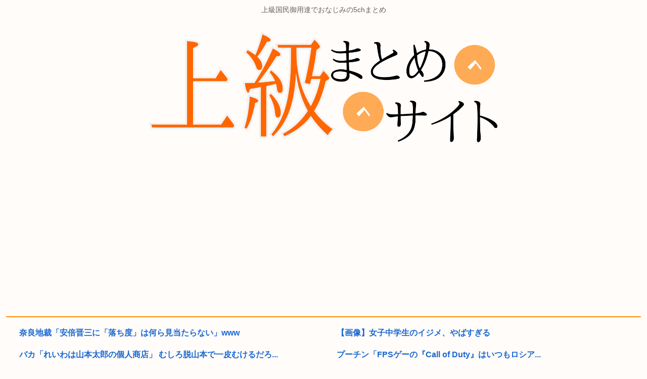

--- FILE ---
content_type: text/html; charset=utf-8
request_url: https://www.google.com/recaptcha/api2/aframe
body_size: 266
content:
<!DOCTYPE HTML><html><head><meta http-equiv="content-type" content="text/html; charset=UTF-8"></head><body><script nonce="149bTapCunEUeSWWeQQi8Q">/** Anti-fraud and anti-abuse applications only. See google.com/recaptcha */ try{var clients={'sodar':'https://pagead2.googlesyndication.com/pagead/sodar?'};window.addEventListener("message",function(a){try{if(a.source===window.parent){var b=JSON.parse(a.data);var c=clients[b['id']];if(c){var d=document.createElement('img');d.src=c+b['params']+'&rc='+(localStorage.getItem("rc::a")?sessionStorage.getItem("rc::b"):"");window.document.body.appendChild(d);sessionStorage.setItem("rc::e",parseInt(sessionStorage.getItem("rc::e")||0)+1);localStorage.setItem("rc::h",'1769040235610');}}}catch(b){}});window.parent.postMessage("_grecaptcha_ready", "*");}catch(b){}</script></body></html>

--- FILE ---
content_type: text/javascript;charset=utf-8
request_url: https://ors.cnobi.jp/rs/e502093281bcf6fbc5b34db794f9506a/3/1769039022
body_size: 5713
content:
NT_RMD_AUD_CORE_ENGINE.registerItem({"key":"e502093281bcf6fbc5b34db794f9506a","rmds":[{"id":1945025694,"title":"【画像】女子中学生のイジメ、やばすぎる","rssid":114421,"url":"https://0matome.com/p/pcbe680e1ff1b8c527147b7c4e0b8ced5.html","images":["http://vsnp.up.seesaa.net/image/sp_04.png"],"defaultimage":null,"content":"【画像】女子中学生のイジメ、やばすぎる V速ニュップ","date":1768999316,"like":0,"rt":0,"hateb":0,"sitename":"おまとめ","subimage":null,"display_order":0},{"id":1944993470,"title":"プーチン「FPSゲーの『Call of Duty』はいつもロシアが悪役！正義のロシアが登場するゲームを国で作れ！」","rssid":153298,"url":"https://jadeshiny.com/%e5%ab%8c%e5%84%b2/%e3%83%97%e3%83%bc%e3%83%81%e3%83%b3%e3%80%8cfps%e3%82%b2%e3%83%bc%e3%81%ae%e3%80%8ecall-of-duty%e3%80%8f%e3%81%af%e3%81%84%e3%81%a4%e3%82%82%e3%83%ad%e3%82%b7%e3%82%a2%e3%81%8c%e6%82%aa%e5%bd%b9/","images":null,"defaultimage":null,"content":"1 名前:番組の途中ですが翡翠の名無しがお送りします 投稿日時:2026/01/21(水) 19:01:36.87 ID:Ko+Tod480 ロシア政府、“ロシア版『コール オブ デューティ』”の開発に「数百億円規模」の […]","date":1768991464,"like":0,"rt":0,"hateb":0,"sitename":"翡翠速報","subimage":"https://jadeshiny.com/wp-content/uploads/2026/01/MiA8U25NkecX1768991463.jpg","display_order":0},{"id":1945054741,"title":"Jリベ左翼終了のおしらせ、どこにも投票先がない模様","rssid":144660,"url":"https://fire5ch.com/461576","images":null,"defaultimage":null,"content":"1 : 2026/01/21(水) 16:38:31.01 ID:3YEtKRR/0 れいわ・山本氏が議員辞職へ　健康問題理由、代表は続投https://www.jiji.com/jc/article?k=2026012 […]","date":1769016669,"like":0,"rt":0,"hateb":0,"sitename":"炎の5chまとめ","subimage":"https://fire5ch.com/wp-content/uploads/2026/01/ZeLDXMchP0X81769016666.jpg","display_order":0},{"id":1944939754,"title":"ゼルダの伝説、最新作は完全に実写、任天堂が企画、ソニーが制作を担当","rssid":153298,"url":"https://jadeshiny.com/%e5%ab%8c%e5%84%b2/%e3%82%bc%e3%83%ab%e3%83%80%e3%81%ae%e4%bc%9d%e8%aa%ac%e3%80%81%e6%9c%80%e6%96%b0%e4%bd%9c%e3%81%af%e5%ae%8c%e5%85%a8%e3%81%ab%e5%ae%9f%e5%86%99%e3%80%81%e4%bb%bb%e5%a4%a9%e5%a0%82%e3%81%8c%e4%bc%81-2/","images":null,"defaultimage":null,"content":"1 名前:番組の途中ですが翡翠の名無しがお送りします 投稿日時:2026/01/21(水) 10:50:25.15 ID:6PUMSp0Cd https://av.watch.impress.co.jp/docs/new […]","date":1768966308,"like":0,"rt":0,"hateb":0,"sitename":"翡翠速報","subimage":"https://jadeshiny.com/wp-content/uploads/2026/01/aBdLUENyDVw91768966306.jpg","display_order":0},{"id":1944973114,"title":"おまいらで言葉繋げてニュース作ろうぜ","rssid":144660,"url":"https://fire5ch.com/461491","images":null,"defaultimage":null,"content":"1 : 2026/01/21(水) 16:03:24.04 ID:ZGG/hXG00 昨日未明 2 : 2026/01/21(水) 16:04:43.77 ID:NwUDNnH/0 &gt;&gt;1ワイの実家が 3 : 2026/ […]","date":1768982550,"like":0,"rt":0,"hateb":0,"sitename":"炎の5chまとめ","subimage":"https://fire5ch.com/wp-content/uploads/2025/09/fire_thumb.png","display_order":0},{"id":1944947343,"title":"童 貞は絶ッッッ対1を選ぶ岡山の体操服女子高生の集合写真見つけちゃいました","rssid":153298,"url":"https://jadeshiny.com/%e5%ab%8c%e5%84%b2/%e7%ab%a5-%e8%b2%9e%e3%81%af%e7%b5%b6%e3%83%83%e3%83%83%e3%83%83%e5%af%be1%e3%82%92%e9%81%b8%e3%81%b6%e5%b2%a1%e5%b1%b1%e3%81%ae%e4%bd%93%e6%93%8d%e6%9c%8d%e5%a5%b3%e5%ad%90%e9%ab%98%e7%94%9f%e3%81%ae/","images":null,"defaultimage":null,"content":"1 名前:番組の途中ですが翡翠の名無しがお送りします 投稿日時:2026/01/21(水) 13:02:37.75 ID:FxlBIa5t0 ソースあり https://greta.5ch.net/test/read.c […]","date":1768969830,"like":0,"rt":0,"hateb":0,"sitename":"翡翠速報","subimage":"https://jadeshiny.com/wp-content/uploads/2026/01/8VyaHK3R6t3E1768969829.jpg","display_order":0},{"id":1944918695,"title":"【訃報】日経平均株価、今日もしっかり逝く1週間続落中か、高市ありがとう","rssid":144660,"url":"https://fire5ch.com/461432","images":null,"defaultimage":null,"content":"1 : 2026/01/21(水) 08:54:01.64 ID:P5bthegs0 https://greta.5ch.net/test/read.cgi/poverty/1768951980/ 49 : 2026/0 […]","date":1768954565,"like":0,"rt":0,"hateb":0,"sitename":"炎の5chまとめ","subimage":"https://fire5ch.com/wp-content/uploads/2026/01/EbZOJ4mLxI8n1768954563.jpg","display_order":0},{"id":1944910152,"title":"【山梨】「高額な違約金は違法で無効」 医学部修学金訴訟 山梨県が敗訴 違約金の差し止め認める判決 甲府地裁","rssid":144660,"url":"https://fire5ch.com/461429","images":null,"defaultimage":null,"content":"1 : 2026/01/21(水) 07:31:47.09 ID:xIzdW2Ki9 ※1/20(火) 19:30配信YBS山梨放送 医学部の学生が卒業後、山梨県内で働く代わりに修学資金の返済が免除される県の制度を巡る裁 […]","date":1768952744,"like":0,"rt":0,"hateb":0,"sitename":"炎の5chまとめ","subimage":"https://fire5ch.com/wp-content/uploads/2026/01/ZVfdnYwHYJdj1768952742.jpg","display_order":0},{"id":1945086321,"title":"みんなが学校で見せられた映画","rssid":153298,"url":"https://jadeshiny.com/news/%e3%81%bf%e3%82%93%e3%81%aa%e3%81%8c%e5%ad%a6%e6%a0%a1%e3%81%a7%e8%a6%8b%e3%81%9b%e3%82%89%e3%82%8c%e3%81%9f%e6%98%a0%e7%94%bb-3/","images":null,"defaultimage":null,"content":"1 名前:番組の途中ですが翡翠の名無しがお送りします 投稿日時:2026/01/22(木) 07:12:07.24 ID:4k3oJQ3p0 映画『夢見る小学校（完結編）』と『夢見る校長先生』https://www.ji […]","date":1769034702,"like":0,"rt":0,"hateb":0,"sitename":"翡翠速報","subimage":"https://jadeshiny.com/wp-content/uploads/2026/01/f474Tw57ZQOA1769034701.jpg","display_order":0},{"id":1945006220,"title":"【動画】「ボンボンドロップシール」、人気すぎて全国各地で争奪戦が繰り広げられる","rssid":144660,"url":"https://fire5ch.com/461517","images":null,"defaultimage":null,"content":"1 : 2026/01/21(水) 19:56:55.28 ID:UY1S9oE9M 動画イオン開店ダッシュhttps://video.twimg.com/amplify_video/201390082047626854 […]","date":1768994112,"like":0,"rt":0,"hateb":0,"sitename":"炎の5chまとめ","subimage":"https://fire5ch.com/wp-content/uploads/2026/01/C6U1D6Bf8Wj41768994108.jpg","display_order":0},{"id":1945053873,"title":"「離婚ゼクシィ」があればいいのに！　手探りだらけの離婚で大変だったこと――小説家・金原ひとみ×千早茜「私たちの離婚と再婚」","rssid":114421,"url":"https://0matome.com/p/pe0f678752aa2fa4c0b9a448e9fd79a04.html","images":["https://livedoor.blogimg.jp/girlsreport/imgs/3/a/3ad67d2a.jpg"],"defaultimage":null,"content":"「離婚ゼクシィ」があればいいのに！　手探りだらけの離婚で大変だったこと――小説家・金原ひとみ×千早茜「私たちの離婚と再婚」 がーるずレポート - ガールズちゃんねるまとめブログ","date":1769015635,"like":0,"rt":0,"hateb":0,"sitename":"おまとめ","subimage":null,"display_order":0},{"id":1945004314,"title":"『水夏～SUIKA～』Steam版発表。四半世紀前のエ口ゲやぞ","rssid":153298,"url":"https://jadeshiny.com/%e5%ab%8c%e5%84%b2/%e3%80%8e%e6%b0%b4%e5%a4%8fsuika%e3%80%8fsteam%e7%89%88%e7%99%ba%e8%a1%a8%e3%80%82%e5%9b%9b%e5%8d%8a%e4%b8%96%e7%b4%80%e5%89%8d%e3%81%ae%e3%82%a8%e5%8f%a3%e3%82%b2%e3%82%84%e3%81%9e/","images":null,"defaultimage":null,"content":"1 名前:番組の途中ですが翡翠の名無しがお送りします 投稿日時:2026/01/21(水) 19:58:53.65 ID:VgHrOz740 死と夏の美少女ADV『水夏～SUIKA～ world edition』発表。C […]","date":1768994227,"like":0,"rt":0,"hateb":0,"sitename":"翡翠速報","subimage":"https://jadeshiny.com/wp-content/uploads/2026/01/9pKlBCmHNbMC1768994226.jpg","display_order":0},{"id":1945024908,"title":"関関同立に学歴コンプがあるんやけど…","rssid":153298,"url":"https://jadeshiny.com/%e3%81%aa%e3%82%93g/%e9%96%a2%e9%96%a2%e5%90%8c%e7%ab%8b%e3%81%ab%e5%ad%a6%e6%ad%b4%e3%82%b3%e3%83%b3%e3%83%97%e3%81%8c%e3%81%82%e3%82%8b%e3%82%93%e3%82%84%e3%81%91%e3%81%a9/","images":null,"defaultimage":null,"content":"1 名前:番組の途中ですが翡翠の名無しがお送りします 投稿日時:2026/01/21(水) 21:56:44.47 ID:WLvV/VZi0 同志社と立命を滑り止めで受けて勿論全部受かって蹴って結局ワイは国公立入ったんや […]","date":1769003151,"like":0,"rt":0,"hateb":0,"sitename":"翡翠速報","subimage":"https://jadeshiny.com/wp-content/uploads/2026/01/NjeWzJGLkAUz1769003150.jpg","display_order":0},{"id":1945006215,"title":"東京電力、柏崎刈羽原発を再稼働 福島第1事故後初めて","rssid":144660,"url":"https://fire5ch.com/461533","images":null,"defaultimage":null,"content":"1 : 2026/01/21(水) 19:35:50.42 ID:I0zDmmXj0 東京電力は２１日、新潟県の柏崎刈羽原発６号機の原子炉を起動し、再稼働させた。東電の原発再稼働は２０１１年３月に福島第１原発事故を起こし […]","date":1768996828,"like":0,"rt":0,"hateb":0,"sitename":"炎の5chまとめ","subimage":"https://fire5ch.com/wp-content/uploads/2026/01/PwvJo19GhdX61768996826.jpg","display_order":0},{"id":1945035954,"title":"【速報】柏崎刈羽原発、臨界に到達…東電が発表","rssid":114421,"url":"https://0matome.com/p/p3c9b02376983b91c0bf405747535b0d5.html","images":null,"defaultimage":null,"content":"【速報】柏崎刈羽原発、臨界に到達…東電が発表 ラビット速報","date":1769000270,"like":0,"rt":0,"hateb":0,"sitename":"おまとめ","subimage":"https://0matome.com/img/og_image.png","display_order":0},{"id":1944927987,"title":"（ヽ´ん`）「ディスコで不登校のJC食いまくれるみたいな記事見た」 「古すぎるだろジジイ今ディスコなんてあるの？」","rssid":153298,"url":"https://jadeshiny.com/%e5%ab%8c%e5%84%b2/%ef%bc%88%e3%83%bd%e3%82%93%ef%bc%89%e3%80%8c%e3%83%87%e3%82%a3%e3%82%b9%e3%82%b3%e3%81%a7%e4%b8%8d%e7%99%bb%e6%a0%a1%e3%81%aejc%e9%a3%9f%e3%81%84%e3%81%be%e3%81%8f%e3%82%8c%e3%82%8b%e3%81%bf/","images":null,"defaultimage":null,"content":"2 名前:番組の途中ですが翡翠の名無しがお送りします 投稿日時:2026/01/21(水) 11:07:02.47 ID:VGhFzwak0 自宅で6時間…中学生と性交、バイトの男(47)を逮捕 [567637504]h […]","date":1768961725,"like":0,"rt":0,"hateb":0,"sitename":"翡翠速報","subimage":"https://jadeshiny.com/wp-content/uploads/2026/01/L5GAHmpGOlwz1768961724.jpg","display_order":0},{"id":1945024910,"title":"岡くん「高学歴の方が労働時間が長い現代社会は異常。低学歴はもっと酷使されろ」","rssid":153298,"url":"https://jadeshiny.com/%e3%81%aa%e3%82%93g/%e5%b2%a1%e3%81%8f%e3%82%93%e3%80%8c%e9%ab%98%e5%ad%a6%e6%ad%b4%e3%81%ae%e6%96%b9%e3%81%8c%e5%8a%b4%e5%83%8d%e6%99%82%e9%96%93%e3%81%8c%e9%95%b7%e3%81%84%e7%8f%be%e4%bb%a3%e7%a4%be%e4%bc%9a%e3%81%af/","images":null,"defaultimage":null,"content":"1 名前:番組の途中ですが翡翠の名無しがお送りします 投稿日時:2026/01/21(水) 21:41:26.74 ID:oiFolXkV0 112 ：名無しさん＠１周年：2016/10/25(火) 12:17:05.6 […]","date":1769001310,"like":0,"rt":0,"hateb":0,"sitename":"翡翠速報","subimage":"https://jadeshiny.com/wp-content/uploads/2026/01/zO8y0KGviUhF1769001309.jpg","display_order":0},{"id":1945025686,"title":"【辛辣】20代の頃はモテモテだったのに…半年で30人とお見合いしても“結婚できない”40歳女性の勘違い⇒！","rssid":114421,"url":"https://0matome.com/p/pce8d008c7fb052230a7b7e606e34be4a.html","images":["https://livedoor.blogimg.jp/worldfusigi/imgs/f/9/f9884584-s.jpg"],"defaultimage":null,"content":"【辛辣】20代の頃はモテモテだったのに…半年で30人とお見合いしても“結婚できない”40歳女性の勘違い⇒！ 不思議.net - 5ch(2ch)まとめサイト","date":1768996435,"like":0,"rt":0,"hateb":0,"sitename":"おまとめ","subimage":null,"display_order":0},{"id":1945044710,"title":"【画像】37歳漫画家「また血便か･･･これは3年前の痔やな！」→大腸がんステージ4、肺に転移しまくり","rssid":114421,"url":"https://0matome.com/p/pabcf386c75af96720cc00dcbfc55d340.html","images":["https://jumpmatome2ch.biz/wp-content/uploads/2025/09/manga.jpg"],"defaultimage":null,"content":"【画像】37歳漫画家「また血便か･･･これは3年前の痔やな！」→大腸がんステージ4、肺に転移しまくり ジャンプまとめ速報","date":1769011313,"like":0,"rt":0,"hateb":0,"sitename":"おまとめ","subimage":null,"display_order":0},{"id":1945035964,"title":"【悲報】たぬかな「妊娠公表したら『流産しろ』『障害者産め』ボロクソ言われた。終わりだよこの国」","rssid":114421,"url":"https://0matome.com/p/p041f2e27580bd5489d4b1f8e4d4eddff.html","images":["https://livedoor.blogimg.jp/amnewgame/imgs/a/3/a342be54.png"],"defaultimage":null,"content":"【悲報】たぬかな「妊娠公表したら『流産しろ』『障害者産め』ボロクソ言われた。終わりだよこの国」 えび通","date":1768997627,"like":0,"rt":0,"hateb":0,"sitename":"おまとめ","subimage":null,"display_order":0},{"id":1944995254,"title":"小泉進次郎に批判された米卸会社のヤマタネ、現社長は安倍昭恵のいとこだった…全ての悪は安倍一族に通ず","rssid":144660,"url":"https://fire5ch.com/461501","images":null,"defaultimage":null,"content":"1 : 2026/01/21(水) 18:30:22.04 ID:9LpqIXZV0 《利益500％》小泉進次郎「コメ大臣」の爆弾発言て゛炎上 米卸のト゛ンを直撃70分https://news.yahoo.co.jp/a […]","date":1768988791,"like":0,"rt":0,"hateb":0,"sitename":"炎の5chまとめ","subimage":"https://fire5ch.com/wp-content/uploads/2026/01/dRbHvuqU70rO1768988786.jpg","display_order":0},{"id":1944961905,"title":"【朗報】井口裕香さん、デカパイでなんG民のアソコは･･･発射寸前！！","rssid":114421,"url":"https://0matome.com/p/p00cfe1df14cbb4cd6e37bbfa6324fbcc.html","images":["https://livedoor.blogimg.jp/cruise00/imgs/d/c/dcf7aba4.jpg"],"defaultimage":null,"content":"【朗報】井口裕香さん、デカパイでなんG民のアソコは･･･発射寸前！！ 気になる芸能まとめ","date":1768961278,"like":0,"rt":0,"hateb":0,"sitename":"おまとめ","subimage":null,"display_order":0},{"id":1945026691,"title":"裁判官に「俺が出るまで待っておけよ」あおり運転で夫婦を死亡させた石橋被告の懲役18年判決が確定","rssid":144660,"url":"https://fire5ch.com/461548","images":null,"defaultimage":null,"content":"1 : 2026/01/21(水) 22:34:10.99 ID:iMG1XNtG0 2017年に東名高速で夫婦が死亡した東名あおり運転事故で、危険運転致死傷などの罪に問われた男の裁判で、最高裁は被告側の上告を退けました […]","date":1769004043,"like":0,"rt":0,"hateb":0,"sitename":"炎の5chまとめ","subimage":"https://fire5ch.com/wp-content/uploads/2026/01/avKVLOj29jDK1769004041.jpg","display_order":0},{"id":1945025683,"title":"【芸能】GACKT、竹内涼真・亀田興毅・溝口勇児ら総勢70人で“バカ騒ぎ”新年会　「テキーラがいっぱい」「お会計すごそう」と反響","rssid":114421,"url":"https://0matome.com/p/p60b53832cfd7b1030eb8d3d980f43394.html","images":null,"defaultimage":null,"content":"【芸能】GACKT、竹内涼真・亀田興毅・溝口勇児ら総勢70人で“バカ騒ぎ”新年会　「テキーラがいっぱい」「お会計すごそう」と反響 なんだかんだ速報","date":1768998112,"like":0,"rt":0,"hateb":0,"sitename":"おまとめ","subimage":"https://0matome.com/img/og_image.png","display_order":0}]});

--- FILE ---
content_type: text/javascript;charset=utf-8
request_url: https://rcm.shinobi.jp/r/a65f2fc5fa17c0620a03761551d5ea97
body_size: 19791
content:
if(! window.NT_RMD_AUD_ITEMS){window.NT_RMD_AUD_ITEMS = {};};(function(item){window.NT_RMD_AUD_ITEMS[item.source_key] = item;if(window.NT_RMD_AUD_CORE_ENGINE){window.NT_RMD_AUD_CORE_ENGINE.run();}})({"id":153808,"user_id":1710,"source_key":"a65f2fc5fa17c0620a03761551d5ea97","rss_feeds":[{"id":160550,"site_url":"https://yamerugendai.com","site_title":"病める現代まとめ","favicon":"https://yamerugendai.com/wp-content/uploads/2021/04/cropped-android-chrome-512x512-1-32x32.png"},{"id":161602,"site_url":"https://matomesentouki.com","site_title":"まとめ式戦闘機","favicon":"https://matomesentouki.com/wp-content/themes/cocoon-master/images/site-icon32x32.png"}],"html_template":null,"carousel_settings":null,"popup_settings":null,"recommends":[{"id":1945083848,"title":"ポケモン最強トレーナーのレッドさん、手持ちにピカチュウwww","rssid":160550,"url":"https://yamerugendai.com/%e3%83%9d%e3%82%b1%e3%83%a2%e3%83%b3%e6%9c%80%e5%bc%b7%e3%83%88%e3%83%ac%e3%83%bc%e3%83%8a%e3%83%bc%e3%81%ae%e3%83%ac%e3%83%83%e3%83%89%e3%81%95%e3%82%93%e3%80%81%e6%89%8b%e6%8c%81%e3%81%a1%e3%81%ab/","images":["https://yamerugendai.com/wp-content/uploads/2026/01/JDx0ayofz9cp1769036463.jpg"],"defaultimage":null,"content":"1 : 2026/01/22(木) 07:30:01.512 ID:9/9vhuE7G 舐めプか 2 : 2026/01/22(木) 07:30:21.838 ID:RjaxO2kz5 でんきだま持たせればまぁ… 3 : 2026/01/22(木) 07:31:49.414 ID:J0JaKz/9g ちゅぁぁああっ！ 4 : 2026/01/22(木) 07:34:32.156 ID:9/9vhuE7G ピカチュウ88 ラプラス80 カビゴン82 フシギバナ84 リザードン84 カメックス84 雑魚パやん 5 : 2026/01/22(木) 07:35:19.662 ID:5r/Er2ReQ &gt;&gt;4 エーフィいなかった？ 6 : 2026/01/22(木) 07:35:41.743 ID:PXancxxCx &gt;&gt;4 エーフィやろ にわかかお前 11 : 2026/01/22(木) 07:40:07.826 ID:e9wN45PtB &gt;&gt;4 こっちの方がレッドっぽいわ 12 : 2026/01/22(木) 07:40:36.589 ID:qC7NkRtW9 &gt;&gt;4 レベルも適当で草 17 : 2026/01/22(木) 07:41:47.710 ID:9/9vhuE7G &gt;&gt;12 うーん、金銀栗しか知らんだけやろお前が 20 : 2026/01/22(木) 07:42:13.028 ID:x75nc5kYB &gt;&gt;4 全部ピカ版でイベント入手で手に入るポケモンっつーね 7 : 2026/01/22(木) 07:36:33.635 ID:QGukoWOK5 ラプラスじゃなくエーフィやな 8 : 2026/01/22(木) 07:37:24.989 ID:RLVXupckA HGSSだとエーフィじゃなくてカビゴンみたいやな 確かにエーフィ浮いとるしな 23 : 2026/01/22(木) 07:45:19.256 ID:WDdAMVmJ7 &gt;&gt;8 エーフィの代わりはラプラスだぞ 金銀にカビゴン普通にいるぞ 9 : 2026/01/22(木) 07:38:18.560 ID:9/9vhuE7G hgssだとエーフィおらんし 10 : 2026/01/22(木) 07:38:54.997 ID:","date":1769036464,"like":0,"rt":0,"hateb":0,"sitename":"病める現代まとめ","subimage":null,"display_order":0},{"id":1945083849,"title":"おまえらのその過剰な自尊心と攻撃性の原因は一体何なのか","rssid":160550,"url":"https://yamerugendai.com/%e3%81%8a%e3%81%be%e3%81%88%e3%82%89%e3%81%ae%e3%81%9d%e3%81%ae%e9%81%8e%e5%89%b0%e3%81%aa%e8%87%aa%e5%b0%8a%e5%bf%83%e3%81%a8%e6%94%bb%e6%92%83%e6%80%a7%e3%81%ae%e5%8e%9f%e5%9b%a0%e3%81%af%e4%b8%80/","images":null,"defaultimage":null,"content":"1 : 2026/01/22(木) 06:10:20.346 ID:eTfoH40r0 なんだろう! 3 : 2026/01/22(木) 06:10:43.235 ID:Rg5s61nWM また煽り文句散りばめてかまってもらうの？ 4 : 2026/01/22(木) 06:10:52.032 ID:Rg5s61nWM ↓発達障害が慌ててレス 5 : 2026/01/22(木) 06:11:01.749 ID:Rg5s61nWM 一日中VIPしてんの？暇だね 7 : 2026/01/22(木) 06:11:18.099 ID:Rg5s61nWM それ何が面白いの？ 8 : 2026/01/22(木) 06:11:19.965 ID:Rg5s61nWM で、どうしてほしいわけ？ 9 : 2026/01/22(木) 06:11:41.210 ID:Rg5s61nWM そのスレ今立てる必要ある？ 10 : 2026/01/22(木) 06:11:45.222 ID:Rg5s61nWM お前また負けたの？ 11 : 2026/01/22(木) 06:11:49.487 ID:oVwkSvUR0 おまいが原因かもしれないよ 12 : 2026/01/22(木) 06:11:57.273 ID:Rg5s61nWM で、結局それ何が言いたいの？ 13 : 2026/01/22(木) 06:12:02.332 ID:Rg5s61nWM また負けてるの？ 14 : 2026/01/22(木) 06:12:13.930 ID:Rg5s61nWM また負けたのか 17 : 2026/01/22(木) 06:12:49.900 ID:wO/O/I3g0 既に子どもを産み終えており男に媚びる必要性がまったくないから 18 : 2026/01/22(木) 06:14:04.066 ID:GR9j1HnRM ↓発達障害が慌ててレスそれ何が面白いの？また負けたのか 24 : 2026/01/22(木) 06:15:27.107 ID:fhvRasXjr なかなか笑える人格造形 自分の殺し方を１秒でどれだけ考えられる？ お名前は？ 楽しみにしとけ 26 : 2026/01/22(木) 06:16:28.048 ID:fhvRasXjr 生き延びようとしてるのが笑える 28 : 2026/01/22(木","date":1769032910,"like":0,"rt":0,"hateb":0,"sitename":"病める現代まとめ","subimage":"https://yamerugendai.com/wp-content/uploads/2025/09/yameru-thumb.png","display_order":0},{"id":1945058605,"title":"26歳ニートやけど医者か弁護士になってみたいって気持ちが湧いてきたんやが","rssid":160550,"url":"https://yamerugendai.com/26%e6%ad%b3%e3%83%8b%e3%83%bc%e3%83%88%e3%82%84%e3%81%91%e3%81%a9%e5%8c%bb%e8%80%85%e3%81%8b%e5%bc%81%e8%ad%b7%e5%a3%ab%e3%81%ab%e3%81%aa%e3%81%a3%e3%81%a6%e3%81%bf%e3%81%9f%e3%81%84%e3%81%a3%e3%81%a6/","images":["https://yamerugendai.com/wp-content/uploads/2026/01/R7n8Aq4vwi1u1769020299.jpg"],"defaultimage":null,"content":"1 : 2026/01/22(木) 03:08:51.071 ID:GZijd966E どうなん？ 2 : 2026/01/22(木) 03:09:04.516 ID:GZijd966E 今から大学入るとかありか？ 3 : 2026/01/22(木) 03:09:22.201 ID:sGNlVedG8 金あるの？ 6 : 2026/01/22(木) 03:09:53.655 ID:GZijd966E &gt;&gt;3 親は金持ちや 4 : 2026/01/22(木) 03:09:28.101 ID:e/Uba5ozv お前の頭脳によるよね 7 : 2026/01/22(木) 03:10:17.079 ID:GZijd966E &gt;&gt;4 普通にあほやで 8 : 2026/01/22(木) 03:11:00.536 ID:D0Db.aMsN 親が金持ちなだけのアホな弁護士もおるしいけるやろ 10 : 2026/01/22(木) 03:11:21.931 ID:GZijd966E &gt;&gt;8 逆転裁判やってたら弁護士楽しそうやなって 21 : 2026/01/22(木) 03:13:20.099 ID:lVXP1agOU &gt;&gt;10 見るのとやるのじゃ違うわな 9 : 2026/01/22(木) 03:11:03.966 ID:rGMHs92Xy やる気があるならなれるやろ 今すぐ始めるくらいじゃなきゃ無理やろうけどな 12 : 2026/01/22(木) 03:11:40.452 ID:GZijd966E &gt;&gt;9 どういう勉強したらいいのかわからんのよな 17 : 2026/01/22(木) 03:12:26.247 ID:rGMHs92Xy &gt;&gt;12 参考書買えばええだけやん 26 : 2026/01/22(木) 03:15:50.835 ID:R.mHTAnN8 &gt;&gt;12 予備校行けばええ 独学はやめとけ 11 : 2026/01/22(木) 03:11:35.610 ID:1WwN0A7kt 取り敢えずこのスレ閉じて勉強始めよう 15 : 2026/01/22(木) 03:12:01.699 ID:GZijd966E &gt;&gt;11 来年受かるんか？ 24 : 2026/01/22(木) 03","date":1769020300,"like":0,"rt":0,"hateb":0,"sitename":"病める現代まとめ","subimage":null,"display_order":0},{"id":1945056083,"title":"小林よしのり「ネトウヨらによる『中道改革連合』への猛批判や難癖は政権交代を恐れているから。統一教会との関係や失政で高市内閣の支持率低下は避けられず、政権延命だけが目的の解散。1回の選挙で税金600億円」","rssid":161602,"url":"https://matomesentouki.com/%e5%b0%8f%e6%9e%97%e3%82%88%e3%81%97%e3%81%ae%e3%82%8a%e3%80%8c%e3%83%8d%e3%83%88%e3%82%a6%e3%83%a8%e3%82%89%e3%81%ab%e3%82%88%e3%82%8b%e3%80%8e%e4%b8%ad%e9%81%93%e6%94%b9%e9%9d%a9%e9%80%a3%e5%90%88/","images":["https://matomesentouki.com/wp-content/uploads/2026/01/4uM2eBdgnu321769019399-150x150.jpg"],"defaultimage":null,"content":"1 : 2026/01/22 00:10:18 ??? Vol.562「中道とは何か？」 2026年1月21日 11:21 1. ゴーマニズム宣言・第591回「中道とは何か？」 　前回の選挙は石破政権下の2024年10月28日だったから、まだ1年2か月程度しか経っていないのに、もう解散・総選挙だ。 　もちろん理由は、高市早苗が内閣支持率の高い今なら勝てる、今しか勝てないと判断したという、ただそれだけだ。 　時間が経てば経つほど、高市には不利になる。 　統一教会との密接な関係を週刊文春が毎週報じているし、裏金の温床である企業・団体献金の実態もしんぶん赤旗が報じている。この先、どんなスキャンダルが出てくるかわかったものではない。 　しかも円安にも物価高にも何の対策も打てないとなれば、支持率が下がっていくのは避けられない。それだったら野党の選挙準備が間に合わないうちに、さっさと解散総選挙に持ち込んだ方がいいという、それだけのことだ。 　ただ自分の政権を延命させることだけが目的。そのためなら、前回の選挙から1年2か月しか経っていなくても、1回の選挙で600億円もの税金が投じられても、政治空白が生じて新年度予算が成立しなくても、そんなことはどうでもいいのだ。 　しかも高市はこの決定を事前に、自身の後ろ盾である麻生太郎を始め自民党幹部にも伝えていなかったというから、これはもはや「党利党略」ですらない。全くの「私利私欲」なのである。 　だが、そんな高市に早くも誤算が生じた。立憲民主党と公明党による新党「中道改革連合」の電光石火の結成である。 　自民党内には、公明党とは26年にもわたって連立を組んできたのだから、一度は別れてもまた出戻って来る可能性もあるという読みもあり、地方レベルでは、まだ公明党支持者が自民党を支援してくれるはずという期待もあったらしい。 　確かに維新との連立を続けるよりは、公明との再連立の方がマシだとも思っていたのだろうが、そんなムシのいいシナリオは一夜にして完全に消滅した。これは大変な衝撃だったことだろう。 　現在、中道改革連合に対して凄まじいバッシングが行われているが、これは逆に、その衝撃や脅威の大きさを如実に表している。 　何の脅威もないのなら、ここまで必死にバッシングなんかしない。立民と公明の新党結成は政権交代の可能性まで含んでいるから、皇統の男系固執ネ","date":1769019401,"like":0,"rt":0,"hateb":0,"sitename":"まとめ式戦闘機","subimage":null,"display_order":0},{"id":1945049601,"title":"管理人がエッヂ過疎化の特効薬「ID無しスレ」を導入しない理由","rssid":160550,"url":"https://yamerugendai.com/%e7%ae%a1%e7%90%86%e4%ba%ba%e3%81%8c%e3%82%a8%e3%83%83%e3%83%82%e9%81%8e%e7%96%8e%e5%8c%96%e3%81%ae%e7%89%b9%e5%8a%b9%e8%96%ac%e3%80%8cid%e7%84%a1%e3%81%97%e3%82%b9%e3%83%ac%e3%80%8d%e3%82%92%e5%b0%8e/","images":null,"defaultimage":null,"content":"1 : 2026/01/22(木) 02:10:19.000 ID:eoQAr9F88 謎すぎるよな !noid !chid 2 : 2026/01/22(木) 02:10:29.998 ID:eoQAr9F88 無しスレ導入して欲しいわ 3 : 2026/01/22(木) 02:11:07.421 ID:eoQAr9F88 これさえあれば5ch捨ててエッヂに定住できるのに… 33 : 2026/01/22(木) 02:24:42.324 ID:.cS3F.pe9 &gt;&gt;3 じゃあ帰れよ 巣で4ね 7 : 2026/01/22(木) 02:14:05.538 ID:z8mXF/Of5 IDないから一部賑わったとしてだから何？と思うんだけどなんか理屈があんの 11 : 2026/01/22(木) 02:15:13.859 ID:uXlz3k/nu &gt;&gt;7 IDなしスレで思う存分塩田くんに粘着したいんやろ 構うだけ無駄 10 : 2026/01/22(木) 02:14:32.996 ID:WSyejmopc ワッチョイは強制しないけど下2桁は固定した謎 43 : 2026/01/22(木) 02:28:54.586 ID:Qh29aFnfw &gt;&gt;10 ID下2桁固定ってこと？ 13 : 2026/01/22(木) 02:15:40.671 ID:etBORYO9b 必要性を全く感じないわ 15 : 2026/01/22(木) 02:16:24.112 ID:3NkR5phT9 バカが立てたスレ 16 : 2026/01/22(木) 02:16:42.520 ID:EQVKuOqr8 防弾やったかバグでID無しのスレがID表示されて3人くらいで回してるの分かってクソ怖かった 24 : 2026/01/22(木) 02:21:25.976 ID:uCVo86QUq &gt;&gt;16 ホラー展開 30 : 2026/01/22(木) 02:23:30.348 ID:uXlz3k/nu &gt;&gt;16 &gt;&gt;24 ここでもク☆実スレは3人ぐらいで回してるやろ スレ覗いたら1人で400レス以上してるヤツがいて戦慄したわ 34 : 2026/01/22(木) 02:25:31.089 ID:.cS3F.pe9 &gt;&gt;3","date":1769016624,"like":0,"rt":0,"hateb":0,"sitename":"病める現代まとめ","subimage":"https://yamerugendai.com/wp-content/uploads/2025/09/yameru-thumb.png","display_order":0},{"id":1945041386,"title":"1LDKとかで「和室」のある物件ってなんかメリットある？","rssid":160550,"url":"https://yamerugendai.com/1ldk%e3%81%a8%e3%81%8b%e3%81%a7%e3%80%8c%e5%92%8c%e5%ae%a4%e3%80%8d%e3%81%ae%e3%81%82%e3%82%8b%e7%89%a9%e4%bb%b6%e3%81%a3%e3%81%a6%e3%81%aa%e3%82%93%e3%81%8b%e3%83%a1%e3%83%aa%e3%83%83%e3%83%88/","images":["https://yamerugendai.com/wp-content/uploads/2026/01/r5luC3J37Kly1769013972.jpg"],"defaultimage":null,"content":"1 : 2026/01/21(水) 22:48:30.36 ID:cKgVshRkH ちな単身 【三人閑談】和室の手ざわり https://www.mita-hyoron.keio.ac.jp/3-person-chat/202510-1.html 2 : 2026/01/21(水) 22:53:23.88 ID:ycT8tKZB0 地べたに座っても冷たくない 3 : 2026/01/21(水) 22:53:24.18 ID:750jk5i80 自殺の見栄えが良くなる 4 : 2026/01/21(水) 22:56:18.31 ID:qEwHmAgFH 掃除しにくいし寒いし椅子も机も選べん いらん 5 : 2026/01/21(水) 22:57:39.90 ID:ktVL1GGr0 和室がぜったいほしいんだけど少数派なんだな 和室の部屋が少なくて部屋探す時困るよ 6 : 2026/01/21(水) 22:59:26.80 ID:bBicbMK50 い草は色々メリットあるから座布団とかで置いておくといい 7 : 2026/01/21(水) 23:00:27.15 ID:f9DL1lb90 和室で電気カーペットが活躍するよ 8 : 2026/01/21(水) 23:00:37.43 ID:AGKkj7zU0 趣味のこたつ 9 : 2026/01/21(水) 23:00:56.20 ID:iamGN3Jn0 賃貸和室て家具置けなくね 10 : 2026/01/21(水) 23:01:31.03 ID:hB4T43G10 ゴロゴロ出来るやん 11 : 2026/01/21(水) 23:01:34.54 ID:u5yDLGzc0 ベッドじゃ嫌と言う人向け 12 : 2026/01/21(水) 23:02:59.13 ID:hB4T43G10 だいたいリビングに併設されてるから畳に寝転がってテレビ見るよう 14 : 2026/01/21(水) 23:05:04.51 ID:7CzY3spa0 大きめウォークインクローゼットの感覚で洋服とか荷物を和室に置いてる 時々直寝してゴロゴロしてる 15 : 2026/01/21(水) 23:06:36.03 ID:JcTE+95k0 受け身しても痛くない 16 : 2026/01/21(水) 23:07:40.79 ID:yP1l0auY","date":1769013973,"like":0,"rt":0,"hateb":0,"sitename":"病める現代まとめ","subimage":null,"display_order":0},{"id":1945038751,"title":"【外務省】ロシア大使館に遺憾申し入れ 元職員の機密不正入手で","rssid":161602,"url":"https://matomesentouki.com/%e3%80%90%e5%a4%96%e5%8b%99%e7%9c%81%e3%80%91%e3%83%ad%e3%82%b7%e3%82%a2%e5%a4%a7%e4%bd%bf%e9%a4%a8%e3%81%ab%e9%81%ba%e6%86%be%e7%94%b3%e3%81%97%e5%85%a5%e3%82%8c-%e5%85%83%e8%81%b7%e5%93%a1%e3%81%ae/","images":["https://matomesentouki.com/wp-content/uploads/2026/01/G9kxFQdpbwvt1769012261-150x150.jpg"],"defaultimage":null,"content":"1 : 2026/01/21 20:16:03 ??? https://news.yahoo.co.jp/articles/6e363bad723fe75c624e19a3c61cc4a06d1c220f 2 : 2026/01/21 20:16:44 Lpdzo だから「遺憾」じゃダメだって ちゃんと厳重に抗議しろ 4 : 2026/01/21 20:19:54 85rVR スパイ法はよ作れや 機密情報駄々洩れだぞ 5 : 2026/01/21 20:21:13 W0pPk こんな国ぶっ壊せばいいよ ガンガン盗んでね ITも弱いし 6 : 2026/01/21 20:22:00 4gHI2 遺憾と言い始めたのは誰なのかしら 7 : 2026/01/21 20:22:16 W0pPk エリートの物作りが得意なだけで 底辺民は 馬鹿で嫌な奴の集まりだからな 8 : 2026/01/21 20:23:05 ygGMz たまには別の単語も言ってくれw 9 : 2026/01/21 20:23:17 TUei0 ヨルさん出番ですよ 10 : 2026/01/21 20:25:09 v9CwC 各国から スパイが来てるのだろうね どの国がいちばん多いかな 11 : 2026/01/21 20:30:17 FUkKP 日本の伝統文化で日本の唯一の武器の遺憾砲 12 : 2026/01/21 20:31:32 cA4t9 遺憾。だからなに?あほ? 13 : 2026/01/21 20:54:21 rJtgR 遺憾なのは情報を売り渡した日本人で 向こうは情報獲得が仕事だわな 14 : 2026/01/21 20:57:34 uMIsL そうはいかんざき 16 : 2026/01/21 21:17:55 7hBE8 外務省内にもいるだろ。 17 : 2026/01/21 21:24:43 EmZ4l 高市の首斬り発言した奴も結局お咎めなしだもんな 18 : 2026/01/21 21:26:24 EhvvC 公安がキッチリマークして仕事をさせないようにしないから 19 : 2026/01/21 21:29:22 3ECBx 立憲民主党へ抗議したほうが効果的 20 : 2026/01/21 21:31:36 JFlSZ 遺憾どころじゃないだろハゲ 21 : 2026/01/21 21:","date":1769012263,"like":0,"rt":0,"hateb":0,"sitename":"まとめ式戦闘機","subimage":null,"display_order":0},{"id":1945028708,"title":"参政党が160人擁立で高市自民終了www","rssid":161602,"url":"https://matomesentouki.com/%e5%8f%82%e6%94%bf%e5%85%9a%e3%81%8c160%e4%ba%ba%e6%93%81%e7%ab%8b%e3%81%a7%e9%ab%98%e5%b8%82%e8%87%aa%e6%b0%91%e7%b5%82%e4%ba%86www/","images":["https://matomesentouki.com/wp-content/uploads/2026/01/tL3GdywRBohe1769007728-150x150.jpg"],"defaultimage":null,"content":"1 : 2026/01/21 19:44:14 hiM4z https://news.yahoo.co.jp/articles/14cdb8bd4717b27ba5dd9e7fb676838c855f58db 2 : 2026/01/21 19:46:28 hiM4z ＞高市首相がやりたい政策を実現するため外から圧力を加える、とも話した。小選挙区候補の擁立?では、高市氏に考えの近い自民候補者の有?無を考慮すると明言した。一方、外国人問題で高市首?相と考えの近い自民の新藤義孝元経済財政相が出馬する?埼玉県?の選挙区に参政党の候補を擁立する理由を?問われ、地元で出馬したいという意向を尊重したと説明した。 3 : 2026/01/21 19:47:42 hiM4z 参政党は高市派になろうとしてるのか 5 : 2026/01/21 19:48:55 5GPHk どこからそんなカネが出てるんだ。 6 : 2026/01/21 19:49:58 oH4Gs &gt;&gt;5 自民の平将明に聞け 7 : 2026/01/21 19:52:52 hiM4z &gt;&gt;5 100人規模でもおかしいのに160人だからな 資金源が謎すぎる 9 : 2026/01/21 20:14:14 stUZz &gt;&gt;7 一応地方経営者層（自民の青年会とかやってた連中）を中心に広く全国から集めてこの資金力という話はあるらしい 21 : 2026/01/21 22:03:03 8fArd &gt;&gt;9 単純に衆院選だったら供託金や諸経費で最低でも一人500万はかかるんですが それを160人分もポンと出せる人どこにおるん？ 14 : 2026/01/21 20:57:25 lp1dn &gt;&gt;7 統一教会以外考えるのも無駄だろ 8 : 2026/01/21 20:11:25 Fo5Eo 影薄くなったと思ったら着々と勢力伸ばしてたか 10 : 2026/01/21 20:20:33 wuSow &gt;&gt;1 共倒れ草 11 : 2026/01/21 20:33:17 YmICo 自民は影響のない公明党に票貰ってやっと生き永らえてきたとか、若年層は高市支持しても自民を支持してないとか そういうことを高市も信者もろくに理解してないよね 連立する維新とは大阪でやりあうし、競合","date":1769007730,"like":0,"rt":0,"hateb":0,"sitename":"まとめ式戦闘機","subimage":null,"display_order":0},{"id":1945028709,"title":"【中道改革連合の選挙公約】「定年は廃止」「食料品の消費税は恒久ゼロ」","rssid":161602,"url":"https://matomesentouki.com/%e3%80%90%e4%b8%ad%e9%81%93%e6%94%b9%e9%9d%a9%e9%80%a3%e5%90%88%e3%81%ae%e9%81%b8%e6%8c%99%e5%85%ac%e7%b4%84%e3%80%91%e3%80%8c%e5%ae%9a%e5%b9%b4%e3%81%af%e5%bb%83%e6%ad%a2%e3%80%8d%e3%80%8c%e9%a3%9f/","images":["https://matomesentouki.com/wp-content/uploads/2026/01/OYTEMuY7TMp31769005067-150x150.jpg"],"defaultimage":null,"content":"1 : 2026/01/21 22:55:26 ??? https://news.yahoo.co.jp/articles/94e233f77356d4fc5c672689a321bed18e86d941 2 : 2026/01/21 22:56:06 Lpdzo 定年廃止ｗ 自民と言ってること変わらないｗ 4 : 2026/01/21 22:57:21 Lpdzo ＞安価な住宅提供 都民ファーストのコピーですね 5 : 2026/01/21 22:57:43 V0m6Q 生涯現役だもんで 6 : 2026/01/21 23:00:28 VUiWL 正に経団連のスピーカー 7 : 2026/01/21 23:00:30 1hBKW え？　定年廃止？　それ誰得なん？ 定年は６０歳として、６０歳から年金給付のほうがよろこぶ人が多いンとちやうか？ 8 : 2026/01/21 23:00:34 78rIl 年金も廃止かな 12 : 2026/01/21 23:04:31 Fa3dP &gt;&gt;8 自己都合退職で退職金も抑えられるな 14 : 2026/01/21 23:04:51 Lpdzo &gt;&gt;12 自治労が絶対許さないよ 9 : 2026/01/21 23:02:04 VUiWL 組合員がワッショイワッショイやってるから賃金も上がらんわな 10 : 2026/01/21 23:03:55 9CKjT キリスト教の禁止 11 : 2026/01/21 23:04:30 kaRVS 財源を生み出すジャパンファンドの財源がないという詐欺 つかまるで元本保証があるかのような恒久減税は金融法的におかしい 13 : 2026/01/21 23:04:43 n88ti 60過ぎて働く気なんか1ミクロンも無いわw 15 : 2026/01/21 23:05:03 PCexM 定年廃止とか公務員優遇過ぎ、民間企業死亡わろた 16 : 2026/01/21 23:05:29 vPPVh 定年廃止、って定年については各企業が判断したり決定するのでは？ 企業の経営に国が介入するのか？ 18 : 2026/01/21 23:07:23 veZqv 定年てなんか法で管理されてるんだっけ？ 19 : 2026/01/21 23:08:16 paN3h 65歳過ぎても同じ給与体系で","date":1769005068,"like":0,"rt":0,"hateb":0,"sitename":"まとめ式戦闘機","subimage":null,"display_order":0},{"id":1945021484,"title":"円安、「新NISA」の普及が原因だった…【中道速報】","rssid":160550,"url":"https://yamerugendai.com/%e5%86%86%e5%ae%89%e3%80%81%e3%80%8c%e6%96%b0nisa%e3%80%8d%e3%81%ae%e6%99%ae%e5%8f%8a%e3%81%8c%e5%8e%9f%e5%9b%a0%e3%81%a0%e3%81%a3%e3%81%9f%e3%80%90%e4%b8%ad%e9%81%93%e9%80%9f%e5%a0%b1/","images":["https://yamerugendai.com/wp-content/uploads/2026/01/FWtFd6ydjGeq1769003215.jpg"],"defaultimage":null,"content":"1 : 2026/01/21(水) 22:16:22.462 ID:dQBbAnnGD 円安要因は「新NISAの普及」。新党「中道」が政策発表でオルカン、S&P500投資での海外流出に言及 https://news.yahoo.co.jp/articles/a97afc9b74860fde22063322a93ff9d38af600b8 2 : 2026/01/21(水) 22:16:30.321 ID:dQBbAnnGD まじかよ… 3 : 2026/01/21(水) 22:16:38.491 ID:dQBbAnnGD NISA廃止されるんか？ 4 : 2026/01/21(水) 22:17:36.511 ID:rJbAGfmqa というか最初から投資先をもっと制限しておけばよかったのにね 6 : 2026/01/21(水) 22:18:11.769 ID:fMoAAexe7 日本への投資比率に応じて非課税枠与えるとかにするのはどうや 8 : 2026/01/21(水) 22:18:49.959 ID:A6nQ0H/2E 5年経たずに廃止されそうやな 9 : 2026/01/21(水) 22:19:17.612 ID:H1l3g6xbk 安倍晋三が300円にするって言ってたよな 10 : 2026/01/21(水) 22:19:19.473 ID:n2B6/6J6o みんなわかってるけど黙ってるよね 11 : 2026/01/21(水) 22:19:32.612 ID:T7gCVWbAv 中道「消費税分の税収は投資の運用で賄う」←これって円安助長なのでは？ 12 : 2026/01/21(水) 22:19:47.916 ID:o2sbBVBPN NISA程度で20円も動くわけねーだろ 15 : 2026/01/21(水) 22:20:49.670 ID:UbMqeYzDh &gt;&gt;12 年間一円程度の円安圧力になっとるで 28 : 2026/01/21(水) 22:27:00.834 ID:VauDn2iln &gt;&gt;15 ほんならニーサの5,000倍の規模で投資している特定口座の圧力は？ 13 : 2026/01/21(水) 22:20:25.654 ID:4wh/fvXOv AIに聞いたけどNISAでの円安圧力は1年で1円程度らしいで 4割は日","date":1769003216,"like":0,"rt":0,"hateb":0,"sitename":"病める現代まとめ","subimage":null,"display_order":0},{"id":1945021485,"title":"「左のネトウヨ」が一部の人に刺さり過ぎて「糖質ワードを使うな」とブチギレる理由、誰にもわからない","rssid":160550,"url":"https://yamerugendai.com/%e3%80%8c%e5%b7%a6%e3%81%ae%e3%83%8d%e3%83%88%e3%82%a6%e3%83%a8%e3%80%8d%e3%81%8c%e4%b8%80%e9%83%a8%e3%81%ae%e4%ba%ba%e3%81%ab%e5%88%ba%e3%81%95%e3%82%8a%e9%81%8e%e3%81%8e%e3%81%a6%e3%80%8c%e7%b3%96/","images":["https://yamerugendai.com/wp-content/uploads/2026/01/cCzJRruLrqT71769001354.jpg"],"defaultimage":null,"content":"1 : 2026/01/21(水) 21:22:50.67 ID:vrNBItrs0 https://5ch.net 2 : 2026/01/21(水) 21:22:56.89 ID:vrNBItrs0 なんでなん？ 3 : 2026/01/21(水) 21:23:02.24 ID:vrNBItrs0 おかしいよ 4 : 2026/01/21(水) 21:23:07.13 ID:vrNBItrs0 やめたれ 5 : 2026/01/21(水) 21:23:13.20 ID:vrNBItrs0 やめたれよ 6 : 2026/01/21(水) 21:23:21.09 ID:hye0kf0W0 どうすんのこれ 8 : 2026/01/21(水) 21:23:39.70 ID:hye0kf0W0 チョ・ドスンさん・・・ 9 : 2026/01/21(水) 21:23:49.28 ID:hye0kf0W0 どうして・・・ 10 : 2026/01/21(水) 21:23:53.66 ID:e7mg30bv0 スレタイで自分の作った言葉を宣伝 惨めな虫だな 11 : 2026/01/21(水) 21:24:02.92 ID:Jnn3+a0t0 たれやめのなおすく 15 : 2026/01/21(水) 21:24:59.35 ID:chpSPYNt0 ブチギレ認定ゲェジ 16 : 2026/01/21(水) 21:26:51.54 ID:eAaeXiYn0 ネトウヨ自体がグエンやクルド人を入れて喜んでた安倍信者の極左だろ 17 : 2026/01/21(水) 21:28:46.56 ID:jEKiJrGj0 スレタイ日本語でおk 18 : 2026/01/21(水) 21:30:17.59 ID:0oNAbP3r0 刺さっておらず、スレが伸びないと自認してるから 序盤で自分自身でレスを連投して勢い加速してるんだろ 23 : 2026/01/21(水) 21:36:33.69 ID:3nE7mYcV0 &gt;&gt;18 やめたれw 19 : 2026/01/21(水) 21:32:01.55 ID:wi0ZOnYC0 &gt;&gt;1 ドンマイ 20 : 2026/01/21(水) 21:33:30.14 ID:FuZX3PF50 左のネトウヨ怒りの自己紹介ｗ 21 : 20","date":1769001354,"like":0,"rt":0,"hateb":0,"sitename":"病める現代まとめ","subimage":null,"display_order":0},{"id":1945017810,"title":"【少子高齢化記念】あなたのどハマリしたファミコンカセット教えて下さい(ディスクシステムやスーパーファミコンも可)  2本目","rssid":161602,"url":"https://matomesentouki.com/%e3%80%90%e5%b0%91%e5%ad%90%e9%ab%98%e9%bd%a2%e5%8c%96%e8%a8%98%e5%bf%b5%e3%80%91%e3%81%82%e3%81%aa%e3%81%9f%e3%81%ae%e3%81%a9%e3%83%8f%e3%83%9e%e3%83%aa%e3%81%97%e3%81%9f%e3%83%95%e3%82%a1%e3%83%9f-2/","images":["https://matomesentouki.com/wp-content/uploads/2026/01/XrJ7NqdxrqWf1768999735-150x150.jpg"],"defaultimage":null,"content":"1 : 2025/11/19 14:53:39 OiT9T ハイドライドスペシャル ドルアーガの塔 アトランチスの謎 複数回答、連投OK 【少子高齢化記念】あなたのどハマリしたファミコンカセット教えて下さい(ディスクシステムやスーパーファミコンも可) https://talk.jp/boards/livejupiter/1752032595 4 : 2025/11/19 16:22:54 sHl26 ファミスタやで 55 : 2025/11/28 11:07:57 t1tbh 霊幻道士は普通におもろい 87 : 2025/12/02 11:32:55 mVC67 ゼルダの伝説 101 : 2025/12/03 17:33:44 Czz7P 忍者ハットリくん 132 : 2025/12/08 06:26:56 6h0he ガチャポン戦記 180 : 2025/12/16 12:35:53 sBOip ポートピア連続殺人事件 228 : 2025/12/24 10:54:36 i3WoV 超人ウルトラベースボール 253 : 2025/12/29 11:41:22 iRSdP ふぁみこんむかしばなし 302 : 2026/01/07 16:32:21 lZXma ワルキューレの冒険 306 : 2026/01/08 10:53:52 xMr3K アトランティスの謎 331 : 2026/01/13 10:54:58 qOXzz ファイアーエムブレム外伝 ストーリー、システム、BGMが最高過ぎた 340 : 2026/01/14 14:28:01 aaIyw 燃えろプロ野球 341 : 2026/01/14 14:46:24 vPrBr 頭脳戦艦ガル 342 : 2026/01/14 14:47:06 569UD 星をみるひと 345 : 2026/01/14 14:49:48 ve3a3 ミシシッピー殺人事件 351 : 2026/01/14 17:34:34 aaIyw 悪魔城ドラキュラ 379 : 2026/01/18 08:05:58 oRVZ6 ドルアーガの塔 381 : 2026/01/18 10:05:06 jCJCM みんなのゴルフ 412 : 2026/01/21 21:05:26 8z3De ワイはマイティボンジャック 姉はマッピー","date":1768999736,"like":0,"rt":0,"hateb":0,"sitename":"まとめ式戦闘機","subimage":null,"display_order":0},{"id":1945017811,"title":"ベッセント財務長官 アメリカ長期金利上昇に「日本が影響」の可能性指摘 日本当局が「市場落ち着かせる発言始める」と言及","rssid":161602,"url":"https://matomesentouki.com/%e3%83%99%e3%83%83%e3%82%bb%e3%83%b3%e3%83%88%e8%b2%a1%e5%8b%99%e9%95%b7%e5%ae%98-%e3%82%a2%e3%83%a1%e3%83%aa%e3%82%ab%e9%95%b7%e6%9c%9f%e9%87%91%e5%88%a9%e4%b8%8a%e6%98%87%e3%81%ab%e3%80%8c%e6%97%a5/","images":["https://matomesentouki.com/wp-content/uploads/2026/01/vJ6ID2uUCldc1768999727-150x150.jpg"],"defaultimage":null,"content":"1 : 2026/01/21 18:34:04 ??? https://news.yahoo.co.jp/articles/96595a82d6561cd26955161715f77d2d8c127c46 4 : 2026/01/21 18:49:54 gNVIV 日本のせいにしないでくれ 5 : 2026/01/21 18:51:04 fYjMt 金利引き上げ圧力 6 : 2026/01/21 19:11:04 PCexM つまり日本にどうしろと？ 11 : 2026/01/21 19:56:28 MXbPG &gt;&gt;6 消費税減税やめろってこと 18 : 2026/01/21 21:20:15 Z3BRR &gt;&gt;6 製造業立国を目指すアメリカにとって、円安ドル高なのがシャクの種。 早いとこ日銀に政策金利を引き上げてもらいたいんだよ。 片山さつきがわざわざベッセントに会いにいったのは、日米協調の為替介入の姿勢を確認するため。 21 : 2026/01/21 21:23:30 WH2Vg &gt;&gt;18 ？ アメリカが金利引き下げたら全部解決するのに。 23 : 2026/01/21 21:26:11 Z3BRR &gt;&gt;21 だからFRB議長のパウエル相手にトランプが怒り狂ってるじゃまいか・・・(´・ω・｀)？ パウエルはインフレ退治こそ自分の役目だと思い込んでるし。 24 : 2026/01/21 21:28:55 JIFgV &gt;&gt;23 パウエルの任期が終わると 次の人はトランプ大統領のイエスマン 大暴落確実だから金に変えていってるでしょ 25 : 2026/01/21 21:29:33 WH2Vg &gt;&gt;23 その通りなんだが、 なぜか日本（日本銀行）が能無し使えねーヤツと評論するのが多いから。 つっかなんで円安をトランプさんが容認してるのかわかんない。 円安なったらノミを潰すように円高に持ってくアメリカなのに(´・ω・｀)ｼｮﾎﾞｰﾝ 26 : 2026/01/21 21:32:54 yu1W1 &gt;&gt;6 減税なんてもってのほか逆に増税しろとアメリカ様はおっしゃっている 7 : 2026/01/21 19:34:25 WRlqV そりゃ金利あがれば日本国債を買うようになるね 8 : 2026/0","date":1768999729,"like":0,"rt":0,"hateb":0,"sitename":"まとめ式戦闘機","subimage":null,"display_order":0},{"id":1945011138,"title":"モテ男のお前ら、彼女の親に挨拶する時に持っていくべき菓子折り教えて ","rssid":160550,"url":"https://yamerugendai.com/%e3%83%a2%e3%83%86%e7%94%b7%e3%81%ae%e3%81%8a%e5%89%8d%e3%82%89%e3%80%81%e5%bd%bc%e5%a5%b3%e3%81%ae%e8%a6%aa%e3%81%ab%e6%8c%a8%e6%8b%b6%e3%81%99%e3%82%8b%e6%99%82%e3%81%ab%e6%8c%81%e3%81%a3%e3%81%a6/","images":["https://yamerugendai.com/wp-content/uploads/2026/01/KsCwGBrQEmpq1768998612.jpg"],"defaultimage":null,"content":"1 : 2026/01/21(水) 21:16:35.424 ID:xmvt7F7bu いくら位の物持ってったらええんや 3 : 2026/01/21(水) 21:17:04.452 ID:bcBy1Xy/G シャトレーゼでいいべ 4 : 2026/01/21(水) 21:17:08.626 ID:xmvt7F7bu そんなわけないだろ 5 : 2026/01/21(水) 21:17:25.031 ID:nvtLlv.E8 女に母ちゃんの好み聞け 6 : 2026/01/21(水) 21:18:17.829 ID:xmvt7F7bu 母ちゃんはあんこが嫌いらしい 日持ちするものの方がええんやないの？ 8 : 2026/01/21(水) 21:18:39.477 ID:52o.XxZQ9 甘いもの持っていったら向こうの親父に甘いもの嫌いとか言われたから彼女に好み聞いた方がええ 9 : 2026/01/21(水) 21:18:53.924 ID:vewx2i2oJ サラダ油の詰め合わせ 10 : 2026/01/21(水) 21:19:05.886 ID:W/.Qahg6L クラブハリエのバームクーヘン これは間違いない 11 : 2026/01/21(水) 21:19:11.021 ID:e3WrXOauu 好きそうなやつを彼女に聞いて5000円しないぐらいのやつ持ってったわ あんまり量が多いと困るだろけど少なくても困るし悩むわね 12 : 2026/01/21(水) 21:19:39.306 ID:Z2/pStcfc 相手の親が糖尿病なんやが何持ってったらええんや？ 14 : 2026/01/21(水) 21:20:01.685 ID:acQ38Hcdh 虎屋のようかん 18 : 2026/01/21(水) 21:21:04.982 ID:xmvt7F7bu &gt;&gt;14 あんこ嫌い言うとるやろ 15 : 2026/01/21(水) 21:20:05.680 ID:qbcOwwhSC 5000円の地元のお菓子 16 : 2026/01/21(水) 21:20:40.890 ID:xmvt7F7bu バウムクウヘンええな 17 : 2026/01/21(水) 21:20:57.635 ID:9VegAeFy2 今後ずっと続いてく関係なんだから食べたら無くなるも","date":1768998612,"like":0,"rt":0,"hateb":0,"sitename":"病める現代まとめ","subimage":null,"display_order":0},{"id":1945011139,"title":"全財産日本円にフルベットしてるけど、さすがにヤバい気がしてきた。これから何に投資したらいいのか教えてくれ","rssid":160550,"url":"https://yamerugendai.com/%e5%85%a8%e8%b2%a1%e7%94%a3%e6%97%a5%e6%9c%ac%e5%86%86%e3%81%ab%e3%83%95%e3%83%ab%e3%83%99%e3%83%83%e3%83%88%e3%81%97%e3%81%a6%e3%82%8b%e3%81%91%e3%81%a9%e3%80%81%e3%81%95%e3%81%99%e3%81%8c%e3%81%ab/","images":["https://yamerugendai.com/wp-content/uploads/2026/01/ToOKk4kPoldR1768998608.jpg"],"defaultimage":null,"content":"1 : 2026/01/21(水) 15:20:49.62 ID:G2IFGVep0 https://www.nikkei.com/article/DGXZQOFL214NS0R20C26A1000000/ 7 : 2026/01/21(水) 15:22:20.06 ID:TNXIRLLl0 そらインフレ対策には銀行株よ 8 : 2026/01/21(水) 15:22:53.93 ID:NrTG/XJ80 上がり続ける日本国債だよ 10 : 2026/01/21(水) 15:23:25.88 ID:T37yN5gY0 オルカンかsp500でいいんじゃね？ 12 : 2026/01/21(水) 15:24:47.25 ID:eV5BbhVcM 筋肉だよ これからは肉体労働の時代だから 鶏肉買ってジム契約して鍛えまくれ そのうち筋肉量でお金貸してくれるプランができるよ 筋肉は信用だからね 13 : 2026/01/21(水) 15:31:21.90 ID:y1yqr39k0 愛国者なら国債を買いませう 14 : 2026/01/21(水) 15:32:54.65 ID:oqIcekZu0 &gt;&gt;1 円とドル以外ならなんでもいい 潰れないと思う企業の株買うだけでもいいよ サナコインは終わってます 15 : 2026/01/21(水) 15:35:15.68 ID:6SYrf8X/0 虫歯とか治しとけよ知らんぞ 16 : 2026/01/21(水) 15:40:30.43 ID:4hVi4e6o0 これから自民党が終わって日本円が復活するのに何がヤバいんだい？ 17 : 2026/01/21(水) 15:52:49.96 ID:zDw/02Mi0 株もAIで金をグルグル回してるだけ 儲けたいなら銀にしとけ 18 : 2026/01/21(水) 16:09:42.76 ID:ErzwjQIA0 ビットコイン見てみろ 日本円の方が強い 19 : 2026/01/21(水) 16:10:12.98 ID:kY9Yvl+y0 アメリカの優良社債だな アメリカ企業はグローバル化しまくってるのでアメリカ政府が壊れても生き残れる むしろトランプの予算や財政見てると伝統的評価手法の無リスク資産=国債に経済合理性が成立しない 21 : 2026/01/21(水) 16:58:04.","date":1768998609,"like":0,"rt":0,"hateb":0,"sitename":"病める現代まとめ","subimage":null,"display_order":0},{"id":1945008253,"title":"自民党「裏金議員37人擁立」発表、「比例重複OK」報道に…にネット怒り「国民なんてそっちのけ」「みそぎは済んだと思ってる？」","rssid":161602,"url":"https://matomesentouki.com/%e8%87%aa%e6%b0%91%e5%85%9a%e3%80%8c%e8%a3%8f%e9%87%91%e8%ad%b0%e5%93%a137%e4%ba%ba%e6%93%81%e7%ab%8b%e3%80%8d%e7%99%ba%e8%a1%a8%e3%80%81%e3%80%8c%e6%af%94%e4%be%8b%e9%87%8d%e8%a4%87ok%e3%80%8d/","images":["https://matomesentouki.com/wp-content/uploads/2026/01/aB7AMCig6jXX1768996960-150x150.jpg"],"defaultimage":null,"content":"1 : 2026/01/21 20:36:34 ??? https://news.yahoo.co.jp/articles/c5a7a073f2ec0a7c581c8c8fb12245a50fd43abe 2 : 2026/01/21 20:38:34 Lpdzo 泉房穂はちょっと待って兵庫9区から出ればスターになれたのに 3 : 2026/01/21 20:38:46 v9CwC われわれに できることは 選挙に行って投票することですかね 4 : 2026/01/21 20:39:13 85rVR 嫌なら比例に自民党って書かなきゃいいだろ 5 : 2026/01/21 20:40:09 KLMGD 悪の巣窟高市自民党 6 : 2026/01/21 20:40:51 n88ti どうすれば納得するの？ 8 : 2026/01/21 20:41:36 xlXvf やりたい放題だけど許すわ 9 : 2026/01/21 20:42:28 ZYKwE 自民党員がキレるなら分かる 自分が入れなきゃ良いだけだろ単なる有権者なら 15 : 2026/01/21 20:45:35 SQihP &gt;&gt;9 うーん、ちょっと違うかもよ 裏金が罰せられてないことと、 そもそも贈収賄の関係にある企業献金と特定企業優遇の政策に問題あるからでは キックバックそのものより、政治資金団体に入ってく企業献金を好き放題使い放題なのも問題 要はキックバックは個人の収入になっていたのを、政治資金団体の内部で使うようになっただけと思われる 10 : 2026/01/21 20:42:38 Lpdzo はいはい中道の裏金はきれいな裏金 17 : 2026/01/21 20:46:33 c6P0A &gt;&gt;10 仮に裏金であったとしても自民党とは年季も金額も違う 時効分があるのは自民党だけだしな 年単位の不記載なんて故意でなけりゃ起こりようがない 1度や2度なら単なる不注意で言い訳出来てもな 11 : 2026/01/21 20:42:40 85rVR 維新の国保逃れ300人についても何か言ってやれ 12 : 2026/01/21 20:43:08 fpDql そら高市が日本から金を掠め取る事しか考えてない薄汚い統一教会の手先やからしゃーない 13 : 2026/01/21 20:43:54 ","date":1768996961,"like":0,"rt":0,"hateb":0,"sitename":"まとめ式戦闘機","subimage":null,"display_order":0},{"id":1945001323,"title":"【終わり】コンサータ、いまだに薬局に在庫なし。ワイ将、無事ハッタショ全開で職場へ","rssid":160550,"url":"https://yamerugendai.com/%e3%80%90%e7%b5%82%e3%82%8f%e3%82%8a%e3%80%91%e3%82%b3%e3%83%b3%e3%82%b5%e3%83%bc%e3%82%bf%e3%80%81%e3%81%84%e3%81%be%e3%81%a0%e3%81%ab%e8%96%ac%e5%b1%80%e3%81%ab%e5%9c%a8%e5%ba%ab%e3%81%aa%e3%81%97/","images":null,"defaultimage":null,"content":"1 : 2026/01/21(水) 20:12:21.137 ID:TLaf23DaE 12月に出荷調整解除するんやなかったんですか 9月からずっと何してんねん 2 : 2026/01/21(水) 20:13:12.781 ID:TLaf23DaE なんで10月から在庫ないよって薬局出てきたのに今まで何もしてないんですかほんとに 4 : 2026/01/21(水) 20:14:11.785 ID:3thNybAxJ 高市のせいでほんとスミマセン 5 : 2026/01/21(水) 20:15:19.288 ID:z8TkRMngL 混戦ファーマ 6 : 2026/01/21(水) 20:15:28.635 ID:TLaf23DaE コンサータは他店譲渡出来なくて融通効かんのどうにかしろ 7 : 2026/01/21(水) 20:15:33.992 ID:KdEuPYO.Q ヒロポンやればいいよね 8 : 2026/01/21(水) 20:15:48.233 ID:WfbrxeUcp ワイ、昨日無事GETしたで 薬局によると、製薬会社は供給通常に戻った、て言ってるけど、枯渇した分満たすにはまだまだかかるみたい 11 : 2026/01/21(水) 20:17:39.909 ID:TLaf23DaE &gt;&gt;8 先月は足りてたところが今月無いって言い始めたから供給足りてるとは思えへんのよな 9 : 2026/01/21(水) 20:16:17.895 ID:tuTJgZfOs ええやん ありのままでゆけ 10 : 2026/01/21(水) 20:16:21.094 ID:TLaf23DaE 薬局指定する自立支援使わねえとクソ高だからガチャも引けませんよ悪魔 12 : 2026/01/21(水) 20:17:50.402 ID:jkoQjP8Re &gt;&gt;10 あー自立支援って薬局決まっとるもんな 13 : 2026/01/21(水) 20:17:54.615 ID:A.aGGrdfl タバコ吸っとけハッタショに効くから 29 : 2026/01/21(水) 20:23:51.657 ID:0ZYENUVqv &gt;&gt;13 これ ニコチン効果で捲れてないだけの潜在ハタショおっさん絶対多いわ 14 : 2026/01/21(水) 20:18:15.","date":1768995091,"like":0,"rt":0,"hateb":0,"sitename":"病める現代まとめ","subimage":"https://yamerugendai.com/wp-content/uploads/2025/09/yameru-thumb.png","display_order":0},{"id":1945008254,"title":"【暴露】原口一博議員、立憲民主党に怒り 「どこかの国の手先だとは言いませんが、どれだけ外国から献金を貰ってますか」","rssid":161602,"url":"https://matomesentouki.com/%e3%80%90%e6%9a%b4%e9%9c%b2%e3%80%91%e5%8e%9f%e5%8f%a3%e4%b8%80%e5%8d%9a%e8%ad%b0%e5%93%a1%e3%80%81%e7%ab%8b%e6%86%b2%e6%b0%91%e4%b8%bb%e5%85%9a%e3%81%ab%e6%80%92%e3%82%8a-%e3%80%8c%e3%81%a9%e3%81%93/","images":["https://matomesentouki.com/wp-content/uploads/2026/01/TyIOMPm0lfWk1768994277.jpg"],"defaultimage":null,"content":"1 : 2026/01/21 19:04:03 ??? Tokyo.Tweet@tweet_tokyo_web 原口一博議員、立憲民主党の議員に怒り 「どこかの国の手先だとは言いませんが、どれだけ外国から献金を貰ってますか」 （動画あり） https://x.com/tweet_tokyo_web/status/2013838384826065066?s=20 2 : 2026/01/21 19:04:37 x4pex 仲間外れにされたのか？ 4 : 2026/01/21 19:09:53 jk7J8 まさかはらぐちぇを応援する時代が来ようとは がんばれ憂国ひとり！ 5 : 2026/01/21 19:10:26 WNwuZ 友愛されないといいけど 14 : 2026/01/21 19:23:11 x4pex &gt;&gt;5 民主党時代から、本音でまともな事言って岡田等に散々怒られてるからな、友愛有り得るわ 6 : 2026/01/21 19:13:21 PCexM サヨナラ暴露始まるかな 7 : 2026/01/21 19:15:15 FXX1m アメリカに税金投入して 米軍利権しゃぶってる自民党も同じだろ？ 9 : 2026/01/21 19:18:22 vGe63 ロシアは金もくれずに肋骨折ってくるのかな 10 : 2026/01/21 19:18:56 GFuwt お金とイオン展開のためかもな 11 : 2026/01/21 19:19:17 FXX1m フランス原発プルトニウム利権なんかもそうだが 海外通して利権しゃぶってる自民党こそ最たる外国人ファーストなんだぞ 12 : 2026/01/21 19:21:27 FXX1m 税金使わず海外から献金もらえるなら とても優秀だよ 自民党は税金を海外へばら撒いて利権キックバックで私腹肥やしてるんだから 15 : 2026/01/21 19:24:05 dOKWF &gt;&gt;12 手土産なしに外国から献金来ないだろ、手土産は税金で作られた何か 13 : 2026/01/21 19:22:55 FXX1m 中国ODAだって 自民党がどれだけ利権キックバックで中国経由の金を懐に入れたことか 16 : 2026/01/21 19:25:58 FXX1m 自民党ほど外国経由の金を懐に入れてる政党はないよ 中国O","date":1768994278,"like":0,"rt":0,"hateb":0,"sitename":"まとめ式戦闘機","subimage":null,"display_order":0},{"id":1945001324,"title":"【重要】ASDガチぼっちワイがエッヂを卒業して”真人間”になる方法を真剣に考えるスレ","rssid":160550,"url":"https://yamerugendai.com/%e3%80%90%e9%87%8d%e8%a6%81%e3%80%91asd%e3%82%ac%e3%83%81%e3%81%bc%e3%81%a3%e3%81%a1%e3%83%af%e3%82%a4%e3%81%8c%e3%82%a8%e3%83%83%e3%83%82%e3%82%92%e5%8d%92%e6%a5%ad%e3%81%97%e3%81%a6%e7%9c%9f/","images":["https://yamerugendai.com/wp-content/uploads/2026/01/PR6CSmtOA1h41768993230.jpg"],"defaultimage":null,"content":"1 : 2026/01/21(水) 19:54:01.863 ID:1ycMxARhG ワイのステータス コミュ障で現実でもネットでも友達とか知り合い0 24歳の大学4年 人と話す機会はエッヂだけでそれ以外はyoutubeや漫画見て過ごす 2 : 2026/01/21(水) 19:54:30.465 ID:1ycMxARhG どうしたらいい？ 3 : 2026/01/21(水) 19:54:50.257 ID:qz6SIMcLA わんちゃんダイブ 4 : 2026/01/21(水) 19:54:51.479 ID:NUdTjiGtA 大学を卒業しろよ 8 : 2026/01/21(水) 19:55:30.378 ID:1ycMxARhG &gt;&gt;4 卒業するけど？ 6 : 2026/01/21(水) 19:55:29.608 ID:wkC190x2o 二次障害は？ 10 : 2026/01/21(水) 19:55:49.301 ID:1ycMxARhG &gt;&gt;6 二次障害ってなんや 15 : 2026/01/21(水) 19:56:57.900 ID:wkC190x2o &gt;&gt;10 うつ病とか統失とか 19 : 2026/01/21(水) 19:57:46.247 ID:1ycMxARhG &gt;&gt;15 特にない 7 : 2026/01/21(水) 19:55:30.339 ID:j5ylDPIZO 24歳、学生です 11 : 2026/01/21(水) 19:56:03.984 ID:j5ylDPIZO 就職は？ 12 : 2026/01/21(水) 19:56:26.699 ID:1ycMxARhG &gt;&gt;11 諦めた 13 : 2026/01/21(水) 19:56:36.485 ID:96LDVxiUH バイトは？ 14 : 2026/01/21(水) 19:56:51.422 ID:1ycMxARhG &gt;&gt;13 家で在宅ワーク 16 : 2026/01/21(水) 19:56:58.929 ID:xOBRRaHJv 健常者にASDで通じると思うなよ アスペって言え 17 : 2026/01/21(水) 19:57:07.361 ID:LocWszjS8 皆が真剣に考えても当の本人が何一つ変わる気ない","date":1768993231,"like":0,"rt":0,"hateb":0,"sitename":"病める現代まとめ","subimage":null,"display_order":0},{"id":1945001325,"title":"株素人ワイ27万円を初めて意味不明な株1000買ったら急騰する。いつ手放すべき？","rssid":160550,"url":"https://yamerugendai.com/%e6%a0%aa%e7%b4%a0%e4%ba%ba%e3%83%af%e3%82%a427%e4%b8%87%e5%86%86%e3%82%92%e5%88%9d%e3%82%81%e3%81%a6%e6%84%8f%e5%91%b3%e4%b8%8d%e6%98%8e%e3%81%aa%e6%a0%aa1000%e8%b2%b7%e3%81%a3%e3%81%9f%e3%82%89/","images":["https://yamerugendai.com/wp-content/uploads/2026/01/AGw2T1LHn2Qs1768993228.jpg"],"defaultimage":null,"content":"1 : 2026/01/21(水) 19:20:35.51 ID:2lRfLeNo0 267円で買ったらいきなり328円になった。 2 : 2026/01/21(水) 19:21:20.66 ID:Wt6XIwNL0 他の損失を埋めるために、さっさと利食いして売れ 5 : 2026/01/21(水) 19:22:00.71 ID:2lRfLeNo0 &gt;&gt;2 ほかの損失も何もS＆p500しか積み立ててない。株は初めて 3 : 2026/01/21(水) 19:21:27.54 ID:2lRfLeNo0 イメージワンとかいう会社や 4 : 2026/01/21(水) 19:21:57.95 ID:Rlziu/abH イメビ会社？ 6 : 2026/01/21(水) 19:22:43.49 ID:G8VBF8lzM 半分売って様子を見る 7 : 2026/01/21(水) 19:22:55.15 ID:y3YT2k4Zr そら手放し時は天井だろだれでもわかるぞ 8 : 2026/01/21(水) 19:23:13.09 ID:jG1oJ/ex0 ビギナーズラックや さっさと売って良い経験を積んどけ 9 : 2026/01/21(水) 19:24:00.30 ID:8fVsRmOb0 死ぬまで抱える気がない株はダブルバガーになったら半分売るようにしてる 10 : 2026/01/21(水) 19:25:06.88 ID:fZ+5CRVW0 それクソゴミ株やからさっさと売れ 11 : 2026/01/21(水) 19:25:25.54 ID:+QjFwgU10 事業提携で上がってるのね Pbr 6倍だからとっとと売れ 12 : 2026/01/21(水) 19:25:26.56 ID:A6ABNvlA0 売った後に5倍に暴騰しても無視できる覚悟ができたら売れ 21 : 2026/01/21(水) 19:36:04.16 ID:fZ+5CRVW0 &gt;&gt;12 堀田丸が売ったあと12倍になったわ 13 : 2026/01/21(水) 19:25:52.45 ID:wJ+dko5h0 PTSで売らんと明日落ちるで 14 : 2026/01/21(水) 19:26:13.13 ID:plLml1xb0 安い株はただのギャンブルだから勝ったままうって終わりにするべ","date":1768993229,"like":0,"rt":0,"hateb":0,"sitename":"病める現代まとめ","subimage":null,"display_order":0}],"name":"joukyu-mid","note":"","line":"0","sort_type":"published_date","limit":20,"template":"one-line","theme":"","title_color":"","title_bg_color":"","article_text_color":"","article_bg_color":"","border_color":"","border_width":0,"border_radius":0,"count_color":"","count_bg_color":"","article_size":0,"image_size":{"article_image_size":"0","article_image_vertical_size":"0"},"display_adjustment":{"display_adjustment":"default","display_adjustment_size":0,"display_vertical_size":0},"target_blank":1,"display_publishdate":0,"display_share":0,"display_content":1,"admaxlite":0,"sensitive_judge":100,"sensitive_at":1629777109000,"created_at":1617497957000,"updated_at":1769039773000,"use_display_priority":false,"hide_future_article":false,"article_take_days":1,"theme_id":0,"title_bg_opacity":"1","count_bg_opacity":"1","article_vertical_size":0,"display_effect":"","font_size":"default","icon_show":false,"icon_url":null,"favicon_show":false,"ranking_show":false,"new_show":false,"new_time":1440,"title_show":"title","title_count":0,"margin_top":20,"margin_bottom":20,"margin_left":0,"margin_right":0,"display_publishtime":false,"rss_image_only":false,"new_color":"#ff0000","min_article_width":0,"date_color":"","col_size":0,"user_life":388273335,"use_ssl":false,"mouse_over":false,"version":2.0});

--- FILE ---
content_type: text/javascript;charset=utf-8
request_url: https://rcm.shinobi.jp/r/bdd3e93e8dd37ed3497ffe2447915228
body_size: 11799
content:
if(! window.NT_RMD_AUD_ITEMS){window.NT_RMD_AUD_ITEMS = {};};(function(item){window.NT_RMD_AUD_ITEMS[item.source_key] = item;if(window.NT_RMD_AUD_CORE_ENGINE){window.NT_RMD_AUD_CORE_ENGINE.run();}})({"id":144433,"user_id":1710,"source_key":"bdd3e93e8dd37ed3497ffe2447915228","rss_feeds":[{"id":153313,"site_url":"https://freefreech.com","site_title":"表現の自由ちゃんねる","favicon":"https://freefreech.com/wp-content/uploads/2021/07/cropped-android-chrome-512x512-1-32x32.png"},{"id":153320,"site_url":"https://newsjap.com","site_title":"ニュー速JAP","favicon":"https://newsjap.com/wp-content/uploads/2021/04/cropped-android-chrome-512x512-1-32x32.png"},{"id":160549,"site_url":"https://baikoku-ch.com","site_title":"売国ちゃんねる","favicon":"https://baikoku-ch.com/wp-content/uploads/2021/04/cropped-android-chrome-512x512-1-32x32.png"}],"html_template":null,"carousel_settings":null,"popup_settings":null,"recommends":[{"id":1945084413,"title":"奈良地裁「安倍晋三に「落ち度」は何ら見当たらない」www","rssid":160549,"url":"https://baikoku-ch.com/%e5%a5%88%e8%89%af%e5%9c%b0%e8%a3%81%e3%80%8c%e5%ae%89%e5%80%8d%e6%99%8b%e4%b8%89%e3%81%ab%e3%80%8c%e8%90%bd%e3%81%a1%e5%ba%a6%e3%80%8d%e3%81%af%e4%bd%95%e3%82%89%e8%a6%8b%e5%bd%93%e3%81%9f%e3%82%89/","images":["https://baikoku-ch.com/wp-content/uploads/2026/01/6WCaTx6I1I1n1769036421.jpg"],"defaultimage":null,"content":"1 : 2026/01/22(木) 07:49:17.26 ID:RmT8jFHt0 安倍氏殺害無期判決　「不遇」認めつつ　生い立ち、犯行と区別 – 毎日新聞 https://mainichi.jp/articles/20260122/ddm/003/040/054000c 2 : 2026/01/22(木) 07:49:25.07 ID:RmT8jFHt0 草 54 : 2026/01/22(木) 07:49:57.24 ID:RmT8jFHt0 弁護側は公判で、教団の被害救済に取り組む全国霊感商法対策弁護士連絡会（全国弁連）の弁護士を証人として呼び、安倍氏と教団のつながりの深さの立証を試みていた。だが、判決は安倍氏と教団の関係性に踏み込まず、安倍氏には「落ち度」は何ら見当たらないと認定して、被告の教団に対する怒りと、安倍氏への銃撃には「大きな飛躍がある」と断定。被告の過酷な生い立ちを被告に有利な事情として考慮しなかった。 55 : 2026/01/22(木) 07:50:05.58 ID:Klej2Dmx0 意味のない裁判所だよ 56 : 2026/01/22(木) 07:50:18.30 ID:H4lDnuGd0 統一教会なんじゃないの 57 : 2026/01/22(木) 07:50:18.41 ID:RmT8jFHt0 安倍晋三、身の潔白が証明されるwwwww 58 : 2026/01/22(木) 07:50:19.31 ID:Z0MHtH420 落ち度しかない 59 : 2026/01/22(木) 07:50:25.24 ID:gWcTjs4k0 安倍晋三は法を超越した存在 60 : 2026/01/22(木) 07:50:34.66 ID:H4lDnuGd0 もうそういう段階だよ 61 : 2026/01/22(木) 07:50:43.26 ID:RmT8jFHt0 うーんこれは無罪 63 : 2026/01/22(木) 07:51:11.88 ID:NLYtIcPT0 司法が腐ってる 64 : 2026/01/22(木) 07:51:16.71 ID:gWcTjs4k0 法で裁けないなら山上しかないじゃん 65 : 2026/01/22(木) 07:51:18.02 ID:0wC0To5l0 どこがだよw 66 : 2026/01/22(木) 07:","date":1769036422,"like":0,"rt":0,"hateb":0,"sitename":"売国ちゃんねる","subimage":null,"display_order":0},{"id":1945084661,"title":"バカ「れいわは山本太郎の個人商店」 むしろ脱山本で一皮むけるだろw","rssid":153320,"url":"https://newsjap.com/163172/","images":null,"defaultimage":null,"content":"1 : 2026/01/21(水) 23:04:25.90 ID:O205HKmo0 脱皮した真れいわ新選組！ Just a moment...greta.5ch.net 2 : 2026/01/21(水) 23:12: […]","date":1769035576,"like":0,"rt":0,"hateb":0,"sitename":"ニュー速JAP","subimage":"https://newsjap.com/wp-content/uploads/2026/01/jSMUOjFjOppR1769035574.jpg","display_order":0},{"id":1945084414,"title":"トランプ「アイスランドはアメリカのもの！いやグリーンランドか。アイスランドか？」トランプ、何かがおかしい…","rssid":160549,"url":"https://baikoku-ch.com/%e3%83%88%e3%83%a9%e3%83%b3%e3%83%97%e3%80%8c%e3%82%a2%e3%82%a4%e3%82%b9%e3%83%a9%e3%83%b3%e3%83%89%e3%81%af%e3%82%a2%e3%83%a1%e3%83%aa%e3%82%ab%e3%81%ae%e3%82%82%e3%81%ae%ef%bc%81%e3%81%84%e3%82%84/","images":["https://baikoku-ch.com/wp-content/uploads/2026/01/Vz3A9RzNXRGt1769034612.jpg"],"defaultimage":null,"content":"1 : 2026/01/22(木) 04:27:58.87 ID:kFnsek2b0 トランプ「アイスランド（グリーンランドのこと）を話すまでは、NATOは俺のことが大好きだった。昨日、株が下がっただろ？ あれは全部アイスランドのせいだ。アイスランドのせいで膨大な金を失ったんだ」 https://x.com/butamaru_butako/status/2013993924193595683?s=46 2 : 2026/01/22(木) 04:29:49.15 ID:kFnsek2b0 トランプがグリーンランドをアイスランドと言い間違えて、震えるアイスランド首相 https://video.twimg.com/ext_tw_video/1980337923854614528/pu/vid/avc1/1152×720/wO-oIJ4Bcv-NAynD.mp4?tag=12 3 : 2026/01/22(木) 04:33:19.83 ID:1k4UMV2/0 アイスランドが緑の国でグリーンランドが氷の国なんだよな これはしょうがない 4 : 2026/01/22(木) 04:34:40.29 ID:uqzfpvsD0 金のアイスランド島の模型でも贈っておけ 5 : 2026/01/22(木) 04:36:36.96 ID:L8ycp1gg0 グリーンランドとアイスランドの違いも分からなくなったｗ 7 : 2026/01/22(木) 04:37:49.41 ID:LBO4EH5N0 同じだから 全て時間を超えて我が元へ帰ってきた 8 : 2026/01/22(木) 04:38:44.26 ID:18acNneS0 薬価を2000%下げたって言ったっていう記事も見た ボケて核のスイッチだけ押さないよう望む 9 : 2026/01/22(木) 04:44:48.39 ID:xW1PdOpw0 アメリカこそ世界のならず者国家だよなぁ 10 : 2026/01/22(木) 04:48:58.15 ID:WndVW3WG0 誰がどう見ても明確にボケてるけど それでも誰も止められないという民主主義の欠陥やね 11 : 2026/01/22(木) 04:49:29.28 ID:LzHPTkh80 アメ株↑↑やんけ どした 12 : 2026/01/22(木) 04:50:30.79 I","date":1769034613,"like":0,"rt":0,"hateb":0,"sitename":"売国ちゃんねる","subimage":null,"display_order":0},{"id":1945084415,"title":"(´;ω;`)今日は名古屋の方へ行く予定なんだがこれ新幹線止まる…？","rssid":160549,"url":"https://baikoku-ch.com/%cf%89%e4%bb%8a%e6%97%a5%e3%81%af%e5%90%8d%e5%8f%a4%e5%b1%8b%e3%81%ae%e6%96%b9%e3%81%b8%e8%a1%8c%e3%81%8f%e4%ba%88%e5%ae%9a%e3%81%aa%e3%82%93%e3%81%a0%e3%81%8c%e3%81%93%e3%82%8c%e6%96%b0/","images":["https://baikoku-ch.com/wp-content/uploads/2026/01/sQxowLVgWWZK1769034606.jpg"],"defaultimage":null,"content":"1 : 2026/01/22(木) 06:58:52.602 ID:H6cbZJLF0 (´;ω;`)もしかしたら帰ってこれないやつ…？ 2 : 2026/01/22(木) 06:59:25.353 ID:mEIDqnk60 東海道側は別に大丈夫だろう 9 : 2026/01/22(木) 07:02:16.440 ID:H6cbZJLF0 &gt;&gt;2 (´;ω;`)じゃあ帰ってはこれるか 11 : 2026/01/22(木) 07:02:35.064 ID:mEIDqnk60 &gt;&gt;9 ヤバいのは北陸方面だからね 14 : 2026/01/22(木) 07:04:00.118 ID:H6cbZJLF0 &gt;&gt;11 (´;ω;`)大阪から名古屋へ行きたいんだけどなんか遅延してんだよね 16 : 2026/01/22(木) 07:06:06.420 ID:eCLN+1c1d &gt;&gt;14 あーそれはちょっと危ないよね 関ヶ原とかあるし 近鉄のほうが良いんじゃないの 17 : 2026/01/22(木) 07:08:34.085 ID:H6cbZJLF0 &gt;&gt;16 (´;ω;`)まじ？？？？電車で行くとか3時間くらいかかるぢゃん… 19 : 2026/01/22(木) 07:09:15.777 ID:eCLN+1c1d &gt;&gt;17 なんでよ 近鉄特急で2時間じゃん 30 : 2026/01/22(木) 07:15:30.987 ID:H6cbZJLF0 &gt;&gt;19 (´;ω;`)本当だ…これ乗るしかないか… 3 : 2026/01/22(木) 06:59:57.512 ID:ZwNp8X3E0 (´・ω・`)今日は名古屋のハッテン場かよ 三 ｽｺｺｺｺ 10 : 2026/01/22(木) 07:02:31.193 ID:H6cbZJLF0 &gt;&gt;3 (´;ω;`)ハッテン場なんか行かない！！！ 4 : 2026/01/22(木) 06:59:57.680 ID:o+ne/szw0 &gt;&gt;1 どうやったら皇室系ユーチューバーブサ男の顔取れるの？ 7 : 2026/01/22(木) 07:00:43.592 ID:6hRIko710 ಠ_ʖಠ ｱﾅｰﾙ 12 : 2026/01/22(木","date":1769034606,"like":0,"rt":0,"hateb":0,"sitename":"売国ちゃんねる","subimage":null,"display_order":0},{"id":1945075795,"title":"松下政経塾 ⬅︎これの評価ってどうなん？教えて！支那ポチメーーーン","rssid":160549,"url":"https://baikoku-ch.com/%e6%9d%be%e4%b8%8b%e6%94%bf%e7%b5%8c%e5%a1%be-%e3%81%93%e3%82%8c%e3%81%ae%e8%a9%95%e4%be%a1%e3%81%a3%e3%81%a6%e3%81%a9%e3%81%86%e3%81%aa%e3%82%93%ef%bc%9f%e6%95%99%e3%81%88%e3%81%a6/","images":["https://s.wordpress.com/mshots/v1/https%3A%2F%2F5ch.net?w=160&h=90"],"defaultimage":null,"content":"1 : 2026/01/22(木) 02:03:57.31 ID:nzVOOh+f0 マジで知識ないんや これは一体なんなん？ Just a moment... 5ch.net 2 : 2026/01/22(木) 02:04:08.45 ID:nzVOOh+f0 、 3 : 2026/01/22(木) 02:04:11.86 ID:nzVOOh+f0 、 4 : 2026/01/22(木) 02:05:47.77 ID:SGhNBi1/0 入塾生1年に数人なんだろ？ 5 : 2026/01/22(木) 02:13:47.16 ID:od+0xy78a 家電屋ごときが政治塾とかギャグでしかないやろ 8 : 2026/01/22(木) 02:24:20.61 ID:SnxhAtWo0 &gt;&gt;5 ほんとこれ 24 : 2026/01/22(木) 05:53:26.91 ID:Of3yN6Rt0 &gt;&gt;8 松下政経塾とPHP研究所の文化人の害悪ぶりがもっと認知されて パナソニックは叩かれるべきだわ 31 : 2026/01/22(木) 06:44:04.62 ID:iLE1tDz/0 &gt;&gt;24 松下の名前は捨てました 6 : 2026/01/22(木) 02:14:33.81 ID:pMnIO5C50 誰の評価でもいいの？ 9 : 2026/01/22(木) 02:25:43.32 ID:43V7sDy70 これって学歴欄に書けるの？ 10 : 2026/01/22(木) 02:34:48.21 ID:WeQWB57A0 クズしか排出してない 11 : 2026/01/22(木) 02:36:45.13 ID:Lwzk+C8t0 学問を学ぶ所としてはFラン並だろ コネを作るところ 金を出してくれるコネを作れば議員確定 12 : 2026/01/22(木) 02:45:56.50 ID:D8JRbhGJ0 多大なゴミを産み出した 14 : 2026/01/22(木) 03:06:35.25 ID:u6t8i1HX0 松下政経塾出身の政治家一覧（現職） www.mskj.or.jp/almuni/politician.html 15 : 2026/01/22(木) 03:16:21.89 ID:fYPntIa+0 人道上の観点から、資格を有する外","date":1769032014,"like":0,"rt":0,"hateb":0,"sitename":"売国ちゃんねる","subimage":null,"display_order":0},{"id":1945076139,"title":"参政党神谷「元々ね、日本に大和民族なんて物はいなかったの。日本人は渡来人との混血」ネトウヨブチギレ","rssid":153320,"url":"https://newsjap.com/163169/","images":null,"defaultimage":null,"content":"1 : 2026/01/22(木) 06:14:51.27 ID:/MitPE690 ネトウヨブチギレhttps://x.com/Parsonalsecret/status/1917582811802001445?s=2 […]","date":1769031053,"like":0,"rt":0,"hateb":0,"sitename":"ニュー速JAP","subimage":"https://newsjap.com/wp-content/uploads/2026/01/dBs4ZKmtY2a41769031038.jpg","display_order":0},{"id":1945075796,"title":"日本、ハイパーインフレ目前。このままだと餓死者多数、飢饉により暴動が起こる模様","rssid":160549,"url":"https://baikoku-ch.com/%e6%97%a5%e6%9c%ac%e3%80%81%e3%83%8f%e3%82%a4%e3%83%91%e3%83%bc%e3%82%a4%e3%83%b3%e3%83%95%e3%83%ac%e7%9b%ae%e5%89%8d%e3%80%82%e3%81%93%e3%81%ae%e3%81%be%e3%81%be%e3%81%a0%e3%81%a8%e9%a4%93%e6%ad%bb/","images":null,"defaultimage":null,"content":"1 : 2026/01/22(木) 04:38:35.93 ID:3HOenpV00 なんでおまえら呑気にしとるんや？ 2 : 2026/01/22(木) 04:43:07.21 ID:hLoWK/NGd やばいでマジで 3 : 2026/01/22(木) 04:44:07.32 ID:3i498kay0 おにぎり一個いくらになる？ 6 : 2026/01/22(木) 04:45:40.36 ID:3HOenpV00 &gt;&gt;3 99999999円になる 4 : 2026/01/22(木) 04:44:41.86 ID:s2nZAG8T0 底辺が死ぬだけやし 5 : 2026/01/22(木) 04:45:13.14 ID:3HOenpV00 &gt;&gt;4 君も終わるやん笑笑 9 : 2026/01/22(木) 04:48:28.93 ID:QidjOYUe0 &gt;&gt;4 自分より下が死んだら自分が最底辺になるって分かる？ 7 : 2026/01/22(木) 04:46:56.67 ID:iHErsrle0 焦ったところでなんか抵抗しようがあんのか 8 : 2026/01/22(木) 04:47:58.03 ID:qP1sNGbQ0 ドルにしとけばええやん 10 : 2026/01/22(木) 04:53:09.85 ID:jAnS2t2u0 6公4民くらいの体感 11 : 2026/01/22(木) 04:56:06.17 ID:eny3pIp50 おっIT速報か 13 : 2026/01/22(木) 04:58:50.49 ID:greJytae0 サナアンチ4ね 14 : 2026/01/22(木) 05:03:38.04 ID:+l5wk+fi0 朝鮮カルトと協力者のせいや 15 : 2026/01/22(木) 05:09:33.20 ID:LKru/doQ0 スタグフレーションきたー 16 : 2026/01/22(木) 05:12:56.26 ID:F/jlET/LH 中国は自分とこの心配しろよ どうせ切り捨てて臓器として売り捌くからどうでもいいのか 17 : 2026/01/22(木) 05:15:32.60 ID:hLoWK/NGd &gt;&gt;16 こういうのがおるから日本終わるんやな なんでも中国中国 病気やん 18 :","date":1769029282,"like":0,"rt":0,"hateb":0,"sitename":"売国ちゃんねる","subimage":"https://baikoku-ch.com/wp-content/uploads/2022/05/baikoku-t.png","display_order":0},{"id":1945075797,"title":"茨城が本気で仕掛ける企業誘致–研究開発拠点は”つくば”へ動くのか ～茨城・最先端リサーチパークの可能性～","rssid":160549,"url":"https://baikoku-ch.com/%e8%8c%a8%e5%9f%8e%e3%81%8c%e6%9c%ac%e6%b0%97%e3%81%a7%e4%bb%95%e6%8e%9b%e3%81%91%e3%82%8b%e4%bc%81%e6%a5%ad%e8%aa%98%e8%87%b4-%e7%a0%94%e7%a9%b6%e9%96%8b%e7%99%ba%e6%8b%a0%e7%82%b9%e3%81%af/","images":["https://baikoku-ch.com/wp-content/uploads/2026/01/tJx7assi7TA61769029279.jpg"],"defaultimage":null,"content":"1 : 2026/01/21(水) 18:00:31.06 ID:pn/irNUk0 https://topics.smt.docomo.ne.jp/article/trendnewscaster/business/trendnewscaster-95289?page=1 2 : 2026/01/21(水) 18:01:04.55 ID:ru97jPs/0 アクセスがね 3 : 2026/01/21(水) 18:01:20.09 ID:pn/irNUk0 「研究開発拠点＝都心」という常識が、いま静かに揺らいでいる。 半導体をはじめとする先端分野の企業が次に注目し始めているのは、東京でも大阪でもない。 その視線の先にあるのが、茨城・つくばだ。 2025年12月に開催された「SEMICON Japan 2025」。 世界の半導体産業が集結するこの国際展示会の会場で、ひときわ存在感を放っていたのが、茨城県による企業誘致のブースだった。 展示されていたのは、単なる用地情報ではない。「次の研究開発拠点は、どこに置くべきか」という問いに対する、一つの答えだった。 茨城県が前面に押し出したのは、つくば市の「最先端リサーチパーク」と、ひたちなか市の「常陸那珂工業団地」。 研究環境、立地条件、人材、そして大胆な支援策—— なぜ今、茨城が“本気”で研究開発拠点の受け皿になろうとしているのか。その狙いをひも解いていく。 「SEMICON Japan 2025」は、半導体産業における製造技術、装置、材料をはじめ、車やIoT機器などのSMARTアプリケーションまでをカバーする、エレクトロニクス製造の国際展示会。「AI × サステナビリティ × 半導体」をテーマに開催され、国内外のリーディング企業／研究機関のトップエグゼクティブや技術エキスパートが未来のビジョンを語るセミナーが開かれるなど、盛り上がりを見せた。 茨城県庁のブースで紹介されていた「最先端リサーチパーク」には、大きく分けて「環境」「立地」「人材」という3つの魅力がある。 「最先端リサーチパーク」は、つくば市の研究学園エリアに位置し、先端技術の研究開発拠点向け用地として注目されている。近隣には国や民間の研究機関が多く立地し、2022年には、台湾の半導体受託製造大手であるTSMCの初の海外研究開発拠点となる「TSMCジャパン3DIC研","date":1769029280,"like":0,"rt":0,"hateb":0,"sitename":"売国ちゃんねる","subimage":null,"display_order":0},{"id":1945075798,"title":"生活保護を受けている私だけど、”考え方”って悩むよね","rssid":160549,"url":"https://baikoku-ch.com/%e7%94%9f%e6%b4%bb%e4%bf%9d%e8%ad%b7%e3%82%92%e5%8f%97%e3%81%91%e3%81%a6%e3%81%84%e3%82%8b%e7%a7%81%e3%81%a0%e3%81%91%e3%81%a9%e3%80%81%e8%80%83%e3%81%88%e6%96%b9%e3%81%a3%e3%81%a6%e6%82%a9/","images":["https://baikoku-ch.com/wp-content/uploads/2026/01/HNF5vQ0fW2bd1769029276.jpg"],"defaultimage":null,"content":"1 : 2026/01/22(木) 04:53:42.278 ID:5tpCmJPFx 生きる為の考え方や心持ちと言った方が正しいか 2 : 2026/01/22(木) 04:54:07.261 ID:vTzVnqIKM ↓発達障害が慌ててレス 3 : 2026/01/22(木) 04:54:25.803 ID:o+ne/szw0 &gt;&gt;1 金払えやボゲ 6 : 2026/01/22(木) 04:54:33.176 ID:vTzVnqIKM それ何が面白いの？ 8 : 2026/01/22(木) 04:54:36.529 ID:5tpCmJPFx 生産性のない毎日は人間を堕落させるには十分か 21 : 2026/01/22(木) 05:03:52.403 ID:BOs0Opi4a &gt;&gt;8 逆だろ？ お前が生産性の無いゴミクズ人間であるというのがまず先にあって、だから生活保護であり、そして実生活も相応なだけだろ 棚に上げてんじゃねえよゴミクズ 4ねば？ 23 : 2026/01/22(木) 05:05:57.252 ID:5tpCmJPFx &gt;&gt;21 予想妄想空想で人を叩くとは何とも愚かだな 24 : 2026/01/22(木) 05:08:22.612 ID:BOs0Opi4a &gt;&gt;23 そう言えるほど反論出来んの？ やれよ 27 : 2026/01/22(木) 05:16:28.437 ID:5tpCmJPFx &gt;&gt;24 反論も何も私の何を知っていて&gt;&gt;21のレスをしたのか 予想妄想空想ではないのか 9 : 2026/01/22(木) 04:55:00.475 ID:vTzVnqIKM それ何が面白いの？お前また負けたの？ 10 : 2026/01/22(木) 04:55:17.676 ID:vTzVnqIKM また負けてるの？ 13 : 2026/01/22(木) 04:55:54.837 ID:vTzVnqIKM 新着スレ監視乙です 15 : 2026/01/22(木) 04:56:24.538 ID:5tpCmJPFx しかも天候、特にこの時期は気温が輪を掛けて思考を遠ざける上に言い訳を量産 16 : 2026/01/22(木) 04:56:37.575 ID:+SOMZhFo0 堕落の王","date":1769029276,"like":0,"rt":0,"hateb":0,"sitename":"売国ちゃんねる","subimage":null,"display_order":0},{"id":1945067439,"title":"(ヽ;´ん`)「安倍晋三スレが最近伸びない⋯⋯」(ヽ;´ん`)「あ、安倍晋三！安倍晋三！」","rssid":153320,"url":"https://newsjap.com/163159/","images":null,"defaultimage":null,"content":"1 : 2026/01/21(水) 18:23:57.72 ID:OoIdNahx0 「語ることを卒業したい」それでも神戸へ　阪神・淡路大震災から31年　息子が亡くなった地に立つ母の思いhttps://news.yaho […]","date":1769028396,"like":0,"rt":0,"hateb":0,"sitename":"ニュー速JAP","subimage":"https://newsjap.com/wp-content/uploads/2026/01/rGImEyG4M8X81769028394.jpg","display_order":0},{"id":1945067191,"title":"【TAKO速報 】トランプ大統領 グリーンランド問題でNATOと合意達成 対ヨーロッパ関税停止=&gt;株暴騰へ","rssid":160549,"url":"https://baikoku-ch.com/%e3%80%90tako%e9%80%9f%e5%a0%b1%e3%80%91%e3%83%88%e3%83%a9%e3%83%b3%e3%83%97%e5%a4%a7%e7%b5%b1%e9%a0%98-%e3%82%b0%e3%83%aa%e3%83%bc%e3%83%b3%e3%83%a9%e3%83%b3%e3%83%89%e5%95%8f%e9%a1%8c/","images":["https://www.reuters.com/resizer/v2/HK7M5W5ZIVKDPDTLHOJWP7JGG4.jpg?auth=fb4d47d02a6361753627e072b84d7554f1f798984a49b4600e3629810f02e976&height=1005&width=1920&quality=80&smart=true","https://baikoku-ch.com/wp-content/uploads/2026/01/x357cPtq5wVD1769027446.jpg"],"defaultimage":null,"content":"1 : 2026/01/22(木) 05:03:30.62 ID:vazm3ImL0 *04:38JST 【トランプ米大統領】 「グリーンランドを巡る協定の骨組みでNATOと合意に達した、対欧関税脅威を撤回」 【トランプ米大統領】 「グリーンランドを巡る協定の骨組みでNATOと合意に達した、対欧関税脅威を撤回」 仏外相、ＥＵ・米通商協定の停止支持　グリーンランド巡る対立激化 フランスのバロ外相は２０日、欧州連合（ＥＵ）と米国の間で合意していた貿易協定の停止を支持すると表明した。 jp.reuters.com 2 : 2026/01/22(木) 05:03:56.25 ID:vazm3ImL0 &gt;&gt;1 TRUMP: WILL NOT IMPOSE FEB 1 TARIFFS DUE TO GREENLAND DEAL President Trump said a productive meeting with NATO Secretary General Mark Rutte created a framework for a future deal on Greenland and the Arctic that would benefit the U.S. and NATO. As a result, he will not impose tariffs scheduled for February 1. Further talks are underway on the “Golden Dome” and Greenland. Vice President JD Vance, Secretary of State Marco Rubio, and Special Envoy Steve Witkoff will lead negotiations and report directly to Trump. https://x.com/deitaone/status/2014058778916692458?s=46 12 : 2026/01/22(木) 05:10:09.61 ID:SaOh9UO10 &gt;&gt;2 これ協定を今から作るから関税発動見送るわってだけじゃね？ 話した相手事務局長でしかないし 要は米国債売られてtacoったって話だよな","date":1769027447,"like":0,"rt":0,"hateb":0,"sitename":"売国ちゃんねる","subimage":null,"display_order":0},{"id":1945067440,"title":"高市早苗「ノイズ」だった","rssid":153320,"url":"https://newsjap.com/163156/","images":null,"defaultimage":null,"content":"1 : 2026/01/21(水) 17:38:53.86 ID:lppOv7f80 バンガード､日本の超長期国債買い入れ停止-高市氏の衆院解散表明前に (省略)財政拡大を巡る「ノイズ」が重なり(省略)https://w […]","date":1769026575,"like":0,"rt":0,"hateb":0,"sitename":"ニュー速JAP","subimage":"https://newsjap.com/wp-content/uploads/2026/01/G7hO3TQRcTz41769026574.jpg","display_order":0},{"id":1945059524,"title":"バカ「円高は国益、民主党政権は良かった」  円高にしたの麻生太郎なんだが？","rssid":153320,"url":"https://newsjap.com/163153/","images":null,"defaultimage":null,"content":"1 : 2026/01/21(水) 19:06:36.91 ID:O205HKmo0 円高がいいとゆってるやつは、本当にバカだよな経済オンチのマヌケだよｗ Just a moment...greta.5ch.net 2 […]","date":1769023917,"like":0,"rt":0,"hateb":0,"sitename":"ニュー速JAP","subimage":"https://newsjap.com/wp-content/uploads/2026/01/mlRXnYBv0d1z1769023916.jpg","display_order":0},{"id":1945060562,"title":"21歳童貞やけど、いつから性欲って薄くなる？","rssid":153313,"url":"https://freefreech.com/%e3%82%a8%e3%83%83%e3%83%82/462381/","images":null,"defaultimage":null,"content":"1 名前:ここからは表現の自由でイカせていただきます 投稿日時:2026/01/22(木) 03:32:58.344 ID:LaBPSd2A9 性欲が今と変わらないうちにHしたいよな 2 名前:ここからは表現の自由でイカ […]","date":1769023874,"like":0,"rt":0,"hateb":0,"sitename":"表現の自由ちゃんねる","subimage":"https://freefreech.com/wp-content/uploads/2025/09/free_thumb.png","display_order":0},{"id":1945059525,"title":"愛知県、「保守系議員が全員落選」危機","rssid":153320,"url":"https://newsjap.com/163150/","images":null,"defaultimage":null,"content":"1 : 2026/01/21(水) 17:32:03.44 ID:NwpKQi9e0 2024衆院選　愛知選挙区の結果保は河村たかしで既に保守党を離党済 自民が勝った3つの選挙区厳しい模様 Just a moment.. […]","date":1769022079,"like":0,"rt":0,"hateb":0,"sitename":"ニュー速JAP","subimage":"https://newsjap.com/wp-content/uploads/2026/01/R6JcmQM1T6xd1769022072.jpg","display_order":0},{"id":1945060563,"title":"嫌儲民=非国民=反日=支那ポチ=バカ左翼野党に投票する奴www","rssid":153313,"url":"https://freefreech.com/%e5%ab%8c%e5%84%b2/462379/","images":null,"defaultimage":null,"content":"1 名前:ここからは表現の自由でイカせていただきます 投稿日時:2026/01/22(木) 02:45:37.03 ID:cPXvkLtLM ゴミやん、マジで ５ちゃӛ […]","date":1769021145,"like":0,"rt":0,"hateb":0,"sitename":"表現の自由ちゃんねる","subimage":"https://freefreech.com/wp-content/uploads/2026/01/L2h4IAiKdXe31769021144.jpg","display_order":0},{"id":1945059526,"title":"大阪万博EVバス、粗大ゴミと化す    150台が野ざらし放置","rssid":153320,"url":"https://newsjap.com/163144/","images":null,"defaultimage":null,"content":"1 : 2026/01/22(木) 02:29:49.74 ID:WrrR7d3md 万博閉幕後に転用予定だったＥＶバス１５０台、安全性に疑義「塩漬け」に…路線運行めど立たず（読売新聞オンライン） – Yah […]","date":1769020242,"like":0,"rt":0,"hateb":0,"sitename":"ニュー速JAP","subimage":"https://newsjap.com/wp-content/uploads/2026/01/oX4uQ3golqth1769020241.jpg","display_order":0},{"id":1945051390,"title":"安倍昭恵、安倍晋三が死んでいるにも関わらず「安倍晋三推薦」をイタコ芸で勝手に決めた上に選挙で負けて完全に終わる…","rssid":153320,"url":"https://newsjap.com/163141/","images":null,"defaultimage":null,"content":"1 : 2026/01/21(水) 14:17:20.27 ID:XwqcdWiX0 和田　政宗 (@wadamasamune) on X安倍昭恵夫人メッセージで泣いてしまったのは、 『主人（安倍晋三総理）もきっとどこか […]","date":1769017587,"like":0,"rt":0,"hateb":0,"sitename":"ニュー速JAP","subimage":"https://newsjap.com/wp-content/uploads/2026/01/rA0JabcgJzmd1769017586.jpg","display_order":0},{"id":1945052378,"title":"山本太郎「( ﾟдﾟ)産経新聞さん、よろしくお願いします」","rssid":153313,"url":"https://freefreech.com/%e5%ab%8c%e5%84%b2/462376/","images":null,"defaultimage":null,"content":"1 名前:ここからは表現の自由でイカせていただきます 投稿日時:2026/01/21(水) 23:02:44.67 ID:mNkGAfqm0 議員辞職のれいわ・山本太郎代表 新党「中道」に「創価学会と連合だろ。仏罰くだれ […]","date":1769016689,"like":0,"rt":0,"hateb":0,"sitename":"表現の自由ちゃんねる","subimage":"https://freefreech.com/wp-content/uploads/2026/01/0uOVpGe9H85c1769016688.jpg","display_order":0},{"id":1945043337,"title":"高市早苗は中国に謝りたくなくて選挙に負けるために裏金議員を擁立してるってマジ？策士すぎるだろこのババア","rssid":153313,"url":"https://freefreech.com/%e5%ab%8c%e5%84%b2/462373/","images":null,"defaultimage":null,"content":"1 名前:ここからは表現の自由でイカせていただきます 投稿日時:2026/01/22(木) 01:23:45.48 ID:9mXxtk8G0012345 自民、裏金関係37人擁立　1次公認の計284人決定 自民党は21日 […]","date":1769013997,"like":0,"rt":0,"hateb":0,"sitename":"表現の自由ちゃんねる","subimage":"https://freefreech.com/wp-content/uploads/2026/01/IFEX4MdSpfji1769013996.jpg","display_order":0},{"id":1945043338,"title":"【画像】男性、呼吸をしていただけで逮捕される時代へ","rssid":153313,"url":"https://freefreech.com/%e3%82%a8%e3%83%83%e3%83%82/462370/","images":null,"defaultimage":null,"content":"1 名前:ここからは表現の自由でイカせていただきます 投稿日時:2026/01/22(木) 00:48:04.037 ID:3VfCmy17Z 2 名前:ここからは表現の自由でイカせていただきます 投稿日時:2026/0 […]","date":1769011313,"like":0,"rt":0,"hateb":0,"sitename":"表現の自由ちゃんねる","subimage":"https://freefreech.com/wp-content/uploads/2026/01/E6lKRQpplI0a1769011306.jpg","display_order":0},{"id":1945034182,"title":"FC2史上1番抜いた女の子教えろww","rssid":153313,"url":"https://freefreech.com/%e3%82%a8%e3%83%83%e3%83%82/462364/","images":null,"defaultimage":null,"content":"1 名前:ここからは表現の自由でイカせていただきます 投稿日時:2026/01/21(水) 23:46:56.532 ID:lWkvsxV2j ちなわいはこの子 2 名前:ここからは表現の自由でイカせていただきます 投稿 […]","date":1769007713,"like":0,"rt":0,"hateb":0,"sitename":"表現の自由ちゃんねる","subimage":"https://freefreech.com/wp-content/uploads/2026/01/Rb5Tkil5oQx01769007712.jpg","display_order":0},{"id":1945023977,"title":"ワイ、明日の風俗に向けて前乗り完了","rssid":153313,"url":"https://freefreech.com/%e3%82%a8%e3%83%83%e3%83%82/462361/","images":null,"defaultimage":null,"content":"1 名前:ここからは表現の自由でイカせていただきます 投稿日時:2026/01/21(水) 22:49:42.134 ID:v/RzqSNZE 函館旅行から帰ったからそのまま横浜に一泊して明日はデリヘル呼ぶで 初指名なの […]","date":1769005025,"like":0,"rt":0,"hateb":0,"sitename":"表現の自由ちゃんねる","subimage":"https://freefreech.com/wp-content/uploads/2025/09/free_thumb.png","display_order":0},{"id":1945023978,"title":"「右翼」と「左翼」の違いって、何？？ ","rssid":153313,"url":"https://freefreech.com/%e5%ab%8c%e5%84%b2/462359/","images":null,"defaultimage":null,"content":"1 名前:ここからは表現の自由でイカせていただきます 投稿日時:2026/01/21(水) 21:54:24.98 ID:AAV/KSNb0 https://greta.5ch.net/poverty/ 4 名前:ここか […]","date":1769002289,"like":0,"rt":0,"hateb":0,"sitename":"表現の自由ちゃんねる","subimage":"https://freefreech.com/wp-content/uploads/2026/01/eiSWg3UyxWd01769002262.jpg","display_order":0}],"name":"joukyu-top-left","note":"","line":"0","sort_type":"published_date","limit":24,"template":"one-line","theme":"","title_color":"","title_bg_color":"","article_text_color":"","article_bg_color":"","border_color":"","border_width":0,"border_radius":0,"count_color":"","count_bg_color":"","article_size":0,"image_size":{"article_image_size":"0","article_image_vertical_size":"0"},"display_adjustment":{"display_adjustment":"default","display_adjustment_size":0,"display_vertical_size":0},"target_blank":1,"display_publishdate":0,"display_share":0,"display_content":1,"admaxlite":0,"sensitive_judge":100,"sensitive_at":1629776951000,"created_at":1583316988000,"updated_at":1769037611000,"use_display_priority":true,"hide_future_article":false,"article_take_days":1,"theme_id":0,"title_bg_opacity":"1","count_bg_opacity":"1","article_vertical_size":0,"display_effect":"","font_size":"small","icon_show":false,"icon_url":null,"favicon_show":false,"ranking_show":false,"new_show":false,"new_time":1440,"title_show":"title","title_count":32,"margin_top":18,"margin_bottom":18,"margin_left":18,"margin_right":18,"display_publishtime":false,"rss_image_only":true,"new_color":"#ff0000","min_article_width":0,"date_color":"","col_size":0,"user_life":388271178,"use_ssl":true,"mouse_over":false,"version":2.0});

--- FILE ---
content_type: text/javascript;charset=utf-8
request_url: https://rcm.shinobi.jp/r/5b4e90b34ad230a4d45f06dd43756033
body_size: 13723
content:
if(! window.NT_RMD_AUD_ITEMS){window.NT_RMD_AUD_ITEMS = {};};(function(item){window.NT_RMD_AUD_ITEMS[item.source_key] = item;if(window.NT_RMD_AUD_CORE_ENGINE){window.NT_RMD_AUD_CORE_ENGINE.run();}})({"id":153962,"user_id":1710,"source_key":"5b4e90b34ad230a4d45f06dd43756033","rss_feeds":[{"id":153314,"site_url":"https://kimchired.com","site_title":"顔面キムチレッド速報","favicon":"https://kimchired.com/wp-content/uploads/2021/03/cropped-android-chrome-512x512-1-32x32.png"},{"id":153376,"site_url":"https://money774.com","site_title":"VIPなマネーリテラシー","favicon":null},{"id":114822,"site_url":"https://0matome.com/c/news.html","site_title":"おまとめ : ニュース","favicon":"https://0matome.com/favicon.ico"},{"id":153369,"site_url":"https://nihon-love.com","site_title":"愛国ちゃんねる","favicon":"https://nihon-love.com/wp-content/uploads/2021/04/cropped-android-chrome-512x512-1-32x32.png"},{"id":153370,"site_url":"https://dtsoku.com","site_title":"大東亜速報","favicon":"https://dtsoku.com/wp-content/uploads/2025/09/cropped-dtsoku_icon-32x32.png"},{"id":153317,"site_url":"https://toresube.com","site_title":"トレンドの全てがここにある","favicon":"https://toresube.com/wp-content/uploads/2021/04/cropped-android-chrome-512x512-1-32x32.png"},{"id":153371,"site_url":"https://kksoku.com","site_title":"滑稽速報","favicon":"https://kksoku.com/wp-content/uploads/2021/04/cropped-android-chrome-512x512-1-32x32.png"},{"id":153353,"site_url":"https://hanwochi.com","site_title":"反日うぉっち！","favicon":"https://hanwochi.com/wp-content/uploads/2021/03/cropped-android-chrome-512x512-1-32x32.png"},{"id":153306,"site_url":"https://gorillac.com","site_title":"ゴリちゃん","favicon":"https://gorillac.com/wp-content/uploads/2019/11/cropped-android-chrome-512x512-32x32.png"},{"id":153310,"site_url":"https://oshibtn.com","site_title":"押しボタン式ニュース","favicon":"https://oshibtn.com/wp-content/uploads/2019/10/cropped-android-chrome-512x512-32x32.png"}],"html_template":null,"carousel_settings":null,"popup_settings":null,"recommends":[{"id":1945086318,"title":"トランプ氏、グリーンランド巡る対欧関税撤回 「NATOと大枠で合意」","rssid":153370,"url":"https://dtsoku.com/%e3%83%88%e3%83%a9%e3%83%b3%e3%83%97%e6%b0%8f%e3%80%81%e3%82%b0%e3%83%aa%e3%83%bc%e3%83%b3%e3%83%a9%e3%83%b3%e3%83%89%e5%b7%a1%e3%82%8b%e5%af%be%e6%ac%a7%e9%96%a2%e7%a8%8e%e6%92%a4%e5%9b%9e-%e3%80%8cn/","images":["https://dtsoku.com/wp-content/uploads/2026/01/cJEQO478ZHQu1769037442.jpg"],"defaultimage":null,"content":"1 : 2026/01/22 07:42:51 ??? https://news.yahoo.co.jp/articles/c811c68ae4940ef1acb63a8c05c852c155cd6f9b 2 : 2026/01/22 07:45:03 4QDcD キチゲェ大統領 4 : 2026/01/22 07:45:55 MBcON &gt;&gt;2 大きな取引の最中はこんなもんだぞ 3 : 2026/01/22 07:45:47 cLXJ3 誰もが満足できるなら後悔しろよ 5 : 2026/01/22 07:46:18 UYX44 誰が信用するのか 6 : 2026/01/22 07:47:12 hZ3mw タコンプｗｗ 7 : 2026/01/22 07:48:17 acSKk TACOが手を引っ込めた？www 8 : 2026/01/22 07:50:01 EIIC4 オオカミ少年というかオオカミ老人やん 9 : 2026/01/22 07:50:12 GtOUE &gt;&gt;1 トランプ大統領がんばれ～ 11 : 2026/01/22 07:52:21 ucgcO NATOと交渉するん？EUでなくて？ 12 : 2026/01/22 07:53:22 xnfbG tACOをハッキす認知症の大統領…アメリカは壊れてるから(笑) 13 : 2026/01/22 07:53:28 nT8ZA このタコー！(´・ω・｀) 14 : 2026/01/22 07:54:04 KOHy9 まあNATOとTACOは似てるからな 15 : 2026/01/22 07:54:26 UKOmo NATOがなっとく 16 : 2026/01/22 07:54:28 nT8ZA もはや身内に株で儲けさせる作戦としか思えないんだが(´・ω・｀) 17 : 2026/01/22 07:54:54 Ir5Zp どうせまた変える 18 : 2026/01/22 07:55:13 s5vCL まずは全財産渡せとふっかけて半分で手を打つ これでお互いウィンウィンに見せかけるのがトランプ流カツアゲ 19 : 2026/01/22 07:56:48 TZucY やはり トランプは株式市場には弱いw 21 : 2026/01/22 07:59:19 VipYg デンマーク「ヤバいぜグリーン","date":1769037443,"like":0,"rt":0,"hateb":0,"sitename":"大東亜速報","subimage":null,"display_order":0},{"id":1945086319,"title":"【株価】NYダウ588ドル高、トランプ氏関税撤回で 「TACOトレード」再び","rssid":153370,"url":"https://dtsoku.com/%e3%80%90%e6%a0%aa%e4%be%a1%e3%80%91ny%e3%83%80%e3%82%a6588%e3%83%89%e3%83%ab%e9%ab%98%e3%80%81%e3%83%88%e3%83%a9%e3%83%b3%e3%83%97%e6%b0%8f%e9%96%a2%e7%a8%8e%e6%92%a4%e5%9b%9e%e3%81%a7-%e3%80%8ctaco/","images":["https://dtsoku.com/wp-content/uploads/2026/01/fdNka20Vc0Db1769037338.jpg"],"defaultimage":null,"content":"1 : 2026/01/22(木) 07:24:07.44 ID:L5k7J+AP9 【ニューヨーク=五味梨緒奈】21日の米株式市場でダウ工業株30種平均は急反発し、前日比588ドル（1.2%）高い4万9077ドルで引けた。トランプ米大統領がデンマーク自治領グリーンランドの取得問題を巡り、追加関税を取り下げると発表。市場の警戒が和らいだ。 21日の取引時間中の上げ幅は800ドルを超す場面があった。トランプ氏が17日、グリーンランドを取得するまで欧州8カ国に追加関税を課すと表明すると、祝日明け20日の米株市場ではダウ平均が870ドル安と急落していた。 21日の急な方針転換について、市場では今回も「TACO（トランプ氏はいつも腰砕け）トレード」が広がったとの見方が出ている。(略) 日本時間22日未明の大阪取引所の取引で日経平均先物は急伸し、3月物は前日の清算値と比べて一時680円高の5万3510円まで上昇した。 先行き不透明感の高まりから資金が流入していた安全資産とされる金（ゴールド）は反落した。ニューヨーク金先物（中心限月）の価格は米東部時間21日未明に1トロイオンス4890ドル超まで前日終値から3%近く上昇し、最高値を更新していた。午後に関税撤回が伝わると前日清算値（4765ドル）を下回る場面もあった。 トランプ政権は2025年4月に相互関税を発表した際にも、株価の急落や米国債利回りの急上昇を受けて強硬姿勢を和らげた。 当時は発表翌日から4営業日でダウ平均は計4500ドル以上下落したほか、米国債やドルも4月上中旬に急落する場面があった。結局、関税導入の発表から1週間後に、トランプ氏は相互関税上乗せ分を中国を除き90日間停止すると発表した。(略) 高まった警戒が和らいだものの、株価の持続的な上昇には懸念も残る。米証券ミラー・タバックのストラテジスト、マシュー・マリー氏は「関税撤回で株式相場は反発したが、米長期金利の下落（債券価格の上昇）は限定的だった点が気がかりだ。4.2%を下回る水準まで下がらなければ、株価回復の逆風となる」と指摘する。 米長期金利の指標である10年債利回りは21日には4.2%台へと下がったものの、前週末までの水準と比べると高い。 日本経済新聞　2026年1月22日 4:55(2026年1月22日 7:02更新) https://www.nikkei","date":1769037339,"like":0,"rt":0,"hateb":0,"sitename":"大東亜速報","subimage":null,"display_order":0},{"id":1945081100,"title":"【ぐんくつ速報】政府・与党、弾薬生産で軍需工場の国有化","rssid":153353,"url":"https://hanwochi.com/86650/","images":["https://hanwochi.com/wp-content/uploads/2026/01/XUPsd79xUUau1769035624-150x150.jpg"],"defaultimage":null,"content":"1 : 2026/01/21(水) 22:47:32.68 ID:uhc6QCZR0 https://www.asahi.com/articles/ASV1P2PSQV1PUTFK00ZM.html?iref=comtop_7_06 2 : 2026/01/21(水) 22:48:57.92 ID:tSyakuW20 本気で中国と戦争する気やこのアホども 4 : 2026/01/21(水) 22:50:34.67 ID:hirJP92Z0 &gt;&gt;2 戦争したらすぐ負けて沖縄奄美取られるのがオチだと思うやで 9 : 2026/01/21(水) 22:58:22.69 ID:qEwHmAgFH &gt;&gt;4 どっちに転んでも都合がいい アメリカにとってはな 11 : 2026/01/21(水) 23:03:39.86 ID:rWIdyAt20 &gt;&gt;4 そうなる前にアメリカ軍が沖縄を制圧してアメリカに併合するよ 6 : 2026/01/21(水) 22:54:28.69 ID:Ylr+CyKb0 ぐんくつの音が聞こえてきたわー 8 : 2026/01/21(水) 22:58:07.66 ID:6fnrRrsm0 自民党下野した後で合法的に高市逮捕する方法ってある？ 14 : 2026/01/21(水) 23:08:57.76 ID:bViMubqA0 &gt;&gt;8 中国と戦争して敗戦すればいい。 これなら下野を待つまでもない。 失うのは日本の主権と政治の自由くらいなものだからほとんどの国民には何の影響もない。 10 : 2026/01/21(水) 23:01:21.60 ID:JMOnbKjZ0 犬作先生と共に倒そう朝鮮カルト邪教トカゲババア高市 皇室典範改正阻止と憲法改正阻止 朝鮮カルトを絶対に許すな 12 : 2026/01/21(水) 23:05:46.84 ID:e7mg30bv0 いい加減、バターをつくれ。大砲をつくってないで。 米の自給すらままならなくなった低能が武器だけもてば もう泥棒しかすることなくなるだけに決まってるだろ。 13 : 2026/01/21(水) 23:06:32.36 ID:Kda28oa40 海外に売りまくれや 15 : 2026/01/21(水) 23:11:09.78 ID:qEwHmAgFH まあ","date":1769035625,"like":0,"rt":0,"hateb":0,"sitename":"反日うぉっち！","subimage":null,"display_order":0},{"id":1945086320,"title":"自民公約、「高市カラー」前面に…投資促進・防衛力強化・外国人政策","rssid":153370,"url":"https://dtsoku.com/%e8%87%aa%e6%b0%91%e5%85%ac%e7%b4%84%e3%80%81%e3%80%8c%e9%ab%98%e5%b8%82%e3%82%ab%e3%83%a9%e3%83%bc%e3%80%8d%e5%89%8d%e9%9d%a2%e3%81%ab%e6%8a%95%e8%b3%87%e4%bf%83%e9%80%b2%e3%83%bb%e9%98%b2/","images":["https://dtsoku.com/wp-content/uploads/2026/01/7d7lwXG6rA081769034720.jpg"],"defaultimage":null,"content":"1 : 2026/01/22(木) 07:12:20.82 ID:L5k7J+AP9 自民党は21日、「27日公示―2月8日投開票」で行われる衆院選の公約を発表した。高市首相（党総裁）が掲げる「責任ある積極財政」による投資促進や食料品の消費税減税の検討加速、外交・防衛力の強化を明記した。外国人政策など保守的な政策も並べ、「高市カラー」を前面に出した。 公約は「日本列島を、強く豊かに」と題し、「強い経済で、笑顔あふれる暮らしを」「わが国を守る責任。国際秩序を担う日本外交」など5本柱で構成した。 積極財政では、大胆かつ戦略的な投資を進め、雇用と所得増を実現するとうたった。具体的には、経済安全保障や国土 強靱きょうじん 化などのリスクに対する「危機管理投資」、ＡＩ（人工知能）や半導体など17の戦略分野への「成長投資」を推進し、投資のための「新たな予算枠」を設けるとした。 消費税は、2年間限定で食料品を対象外とするため、超党派の「国民会議」で検討を加速すると記した。 外交・安全保障では、国家安全保障戦略など安保3文書の年内改定を約束した。力による現状変更の試みや経済的威圧への対応の「抜本強化」も打ち出した。 外国人政策では、住宅・土地取得や所有者把握の法律・ルールの見直しを掲げた。安定的な皇位継承では、保守派に支持の多い旧皇族の男系男子の養子縁組案を「第一優先」として皇室典範改正を目指すとした。 自民党は21日、衆院選の1次公認候補として計284人を決定した。派閥の政治資金規正法違反事件を巡り、前回の衆院選で非公認とした現職や前議員ら7人を公認した。 読売新聞　2026/01/22 05:00 https://www.yomiuri.co.jp/election/shugiin/20260122-GYT1T00015/ 2 : 2026/01/22(木) 07:12:32.80 ID:GJarYRag0 &gt;&gt;1 円安・物価高やぞ！ おまえら、政権交代も視野にいれとけよー 5 : 2026/01/22(木) 07:14:21.95 ID:+3ZVt3IJ0 円安進むと今より貧困国からしか移民が来ない そうなるとアフリカ人とかになる アフリカにもイスラム教国ある 高市だとイスラム系アフリカ人123万人来る可能性が高い 7 : 2026/01/22(木) 07:14:","date":1769034721,"like":0,"rt":0,"hateb":0,"sitename":"大東亜速報","subimage":null,"display_order":0},{"id":1945079832,"title":"トランプ氏、武力行使は否定 グリーンランドは「米国の領土」","rssid":153310,"url":"https://oshibtn.com/%e3%83%88%e3%83%a9%e3%83%b3%e3%83%97%e6%b0%8f%e3%80%81%e6%ad%a6%e5%8a%9b%e8%a1%8c%e4%bd%bf%e3%81%af%e5%90%a6%e5%ae%9a-%e3%82%b0%e3%83%aa%e3%83%bc%e3%83%b3%e3%83%a9%e3%83%b3%e3%83%89%e3%81%af%e3%80%8c/","images":["https://oshibtn.com/wp-content/uploads/2026/01/ovls62mmuumJ1769034714-150x150.jpg"],"defaultimage":null,"content":"1 名前:押しボタン式の匿名希望者 投稿日時:2026/01/22(木) 06:59:21.22 ID:L5k7J+AP9 【ダボス共同】トランプ米大統領は21日、スイス東部ダボスで演説し、デンマーク自治領グリーンランドは「われわれの領土だ。米国の国家安全保障上の核心的利益だ」と主張した。領有実現に「武力は行使しない」と述べた。演説後、北大西洋条約機構（NATO）のルッテ事務総長と会談し「グリーンランドを含む北極圏全体に関する将来の合意に向けた枠組み」を構築したと発表。領有に反対する欧州8カ国への追加関税を撤回すると表明した。 トランプ氏は、世界経済フォーラム（WEF）年次総会（ダボス会議）で演説した。グリーンランドは戦略的要衝にあるが「広大で無防備な島だ」とし、デンマークによる防衛努力は不十分だと指摘。「米国以外いかなる国も安全を確保できない」と強調した。 トランプ氏は演説で、NATOについて「米国は多大な貢献をしてきたが、見返りが極めて少ない」と不満を表明。これまでの貢献に比べれば、グリーンランド領有は「ごくわずかな要求に過ぎない」と主張した。領有はレアアース（希土類）確保のためでないと説明した。 2026年01月22日 06時27分共同通信 https://www.47news.jp/13755874.html 2 名前:押しボタン式の匿名希望者 投稿日時:2026/01/22(木) 07:00:23.74 ID:BoGRHFTr0 いやいや中国の領土アルよ 3 名前:押しボタン式の匿名希望者 投稿日時:2026/01/22(木) 07:00:59.63 ID:EurCmYH80 実は日本領土だったわ 4 名前:押しボタン式の匿名希望者 投稿日時:2026/01/22(木) 07:01:02.99 ID:klrSmDq30 ノーベル平和賞ww 26 名前:押しボタン式の匿名希望者 投稿日時:2026/01/22(木) 07:15:51.26 ID:dpweWFEv0 &gt;&gt;4 FIFA平和賞なら授与済だよ 31 名前:押しボタン式の匿名希望者 投稿日時:2026/01/22(木) 07:18:07.82 ID:Q0HbrHHd0 &gt;&gt;26 サカ豚がハッタショの馬鹿揃いなのは万国共通なんたなw 5 名前:押しボタン式の匿名希望者 投稿日時:","date":1769034715,"like":0,"rt":0,"hateb":0,"sitename":"押しボタン式ニュース","subimage":null,"display_order":0},{"id":1945083642,"title":"ブラマヨ吉田さん、高市首相の会見に感動。「ガソリン代が安くなったり大統領とドラム叩いたり、思い出して泣きそうになった」","rssid":153317,"url":"https://toresube.com/172172","images":["https://newsatcl-pctr.c.yimg.jp/t/amd-img/20260120-31201475-nksports-000-7-view.jpg?exp=10800","https://toresube.com/wp-content/uploads/2026/01/1Q5mS1CZryDM1769034638.jpg"],"defaultimage":null,"content":"1 : 2026/01/22(木) 07:14:33.01 ID:h8Tol0Bu0 お笑いコンビ「ブラックマヨネーズ」吉田敬（52）が20日、カンテレ発フジテレビ系「旬感LIVEとれたてっ！」（月～金曜午後1時50分＝関西地区）に出演。衆院解散を表明した19日の高市早苗首相の会見について私見を述べた。 吉田は、「僕も6時から見てたんですけど、僕はすごいよかったなと思って」と切り出した。 「『直接選ばれたわけではない』っておっしゃっていたじゃないですか。日本はそういうシステムやから。自民党の中にもすごい幅広い層の支持者の方がおられて。自分がやりたいのは、何点か絞っておっしゃって『これです』と。『さあ、改めて考えてください』ということを明示してくれたから…」と回顧。 「やりそうにない人が言ったのでは何も心にこないけど、（高市首相が）それをおっしゃった時に、街中のガソリン代がもう安くなってる風景とか、 トランプさんとの外交のあのシーンとか、韓国の大統領とドラムたたいてはるところとかが、バッとフラッシュバックしてきて、ちょっと泣いてしまいそうに…」と感動したことを打ち明けた。 続けて、「ちょっと私的なことでイライラしてたから、泣くまではいかなかったんですけど。ちょっと昼間、その日…」と話が脱線しかけたところで、MCの青木源太（42）が「その話はいいです」と苦笑しながら制止していた。 ブラックマヨネーズ吉田敬、高市早苗首相の解散表明に「ちょっと泣いてしまいそうに」（日刊スポーツ） - Yahoo!ニュース お笑いコンビ「ブラックマヨネーズ」吉田敬（52）が20日、カンテレ発フジテレビ系「旬感LIVEとれたてっ！」（月～金曜午後1時50分＝関西地区）に出演。衆院解散を表明した19日の高市早苗首相の会見 news.yahoo.co.jp 2 : 2026/01/22(木) 07:15:03.41 ID:vbLql1yu0 お薬出しときますねー 3 : 2026/01/22(木) 07:15:05.97 ID:GgnblqZmM 食物連鎖の最上位 4 : 2026/01/22(木) 07:15:54.06 ID:SMe3IOKz0 電通マネー来てんね 7 : 2026/01/22(木) 07:16:26.89 ID:90FZ2Oml0 子供のお遊戯会か 8 : 2026/01/2","date":1769034638,"like":0,"rt":0,"hateb":0,"sitename":"トレンドの全てがここにある","subimage":null,"display_order":0},{"id":1945080168,"title":"タイヤをハの字開いた車カスを不正改造車で逮捕。タイヤをハの字に開くのは知的障する改造","rssid":153371,"url":"https://kksoku.com/archives/104992","images":["https://kksoku.com/wp-content/uploads/2026/01/Kp1nxJanuUgY1769033751.jpg"],"defaultimage":null,"content":"1 : 2026/01/22(木) 06:49:17.88 ID:jNpe5CEM0 「うるさい車がいる」車の4か所を不正に改造し運転した疑い 25歳の男を逮捕=静岡県警 https://news.yahoo.co.jp/articles/f3bb5c09a5a5ad612e244baf818cc1d5d4f42bd0 2 : 2026/01/22(木) 06:50:10.56 ID:jNpe5CEM0 2024年10月7日から2025年12月5月の間に乗用車を不正に改造し、その車を運転していたとして、25歳の会社員の男が逮捕されました。 【写真を見る】警察が公開した車両 道路運送車両法違反（不正改造の禁止）の疑いで逮捕されたのは、静岡市葵区に住む会社員の男（25）です。 警察によりますと男は2024年10月7日から2025年12月5月の間、乗用車を不正に改造し、運転した疑いが持たれています。「うるさい車がいる」と警察に通報があったということです。 警察によりますと車の不正改造は、▼マフラーが既製品でなく男が作ったものが取り付けられていること、▼車高が法的に定められたものより低いこと、▼タイヤが八の字に取り付けられていること、▼タイヤがのホイール部分がゴム部分より外にはみ出しているということの4点だということです。 男は容疑を認めているということです。静岡中央署は今後、繁華街などでの車の取り締まりを強化していきたいとしています。 4 : 2026/01/22(木) 06:52:50.30 ID:6GFvGoS40 あの美意識？が全くわからない 5 : 2026/01/22(木) 06:53:40.48 ID:zHVuBu/n0 ハの字シャコタンとか不便だろ 部屋に飾っとけよ 6 : 2026/01/22(木) 06:54:18.13 ID:EnZVYgHg0 厨二病かなんかの延長やろ 26 : 2026/01/22(木) 07:06:03.13 ID:K6Y6vopQ0 &gt;&gt;6 訛るな西日本の土人、馬鹿は喋るな！ 32 : 2026/01/22(木) 07:11:37.33 ID:EnZVYgHg0 &gt;&gt;26 こういう書き方はネットスラングだろw 7 : 2026/01/22(木) 06:55:10.06 ID:OqJgtR+g0 整形し出し","date":1769033754,"like":0,"rt":0,"hateb":0,"sitename":"滑稽速報","subimage":null,"display_order":0},{"id":1945081101,"title":"【山上裁判】教団幹部への殺意を『何ら落ち度のない』安倍に向けたのは「短絡的だ」との判断。無期懲役に！本当に落ち度は無かったのか？","rssid":153353,"url":"https://hanwochi.com/86647/","images":["https://hanwochi.com/wp-content/uploads/2026/01/SK8k0kJ5v6DV1769032906-150x150.jpg"],"defaultimage":null,"content":"1 : 2026/01/22(木) 06:31:45.77 ID:726KJlAZ0 https://www.asahi.com/sp/articles/ASV1H2FLQV1HPTIL016M.html 2 : 2026/01/22(木) 06:32:30.07 ID:726KJlAZ0 母親が1億円以上の献金をして家庭の不和が極まったという生い立ちの不遇さは「理解不能ではない」としつつ、 犯行時の被告は40代で、思いとどまる「規範意識」を持てたと指摘。 教団幹部への殺意を「何ら落ち度のない」安倍氏に向けたのは「短絡的だ」とし、酌むべき事情はほとんどないと結論づけた。 3 : 2026/01/22(木) 06:34:50.71 ID:jjfnPgar0 英雄を踏み潰す美しい国ニッポン 4 : 2026/01/22(木) 06:35:13.35 ID:wEV6EaJk0 その辺の教団幹部よりも近しい関係だろ 5 : 2026/01/22(木) 06:35:28.00 ID:ZmmK6Onm0 悪いことされても受け続けないといけないってことなんかねえ やられる側としては苦しい世の中やね 6 : 2026/01/22(木) 06:36:34.16 ID:ppgfJjZ90 検察は清和会の犬 7 : 2026/01/22(木) 06:37:20.52 ID:RB7d27Oy0 この裁判官出世街道に乗ったな 8 : 2026/01/22(木) 06:37:35.56 ID:wDvTG/LZ0 言うほど落ち度はなかったか？ 9 : 2026/01/22(木) 06:37:38.49 ID:ppgfJjZ90 おじーさんの代から統一教会とズブズブ 10 : 2026/01/22(木) 06:37:59.21 ID:OkRj9XWR0 まさか裁判官さんも統一じゃないだろうな？ 11 : 2026/01/22(木) 06:38:42.59 ID:MhDxjvIpM その行いに「落ち度がない」と思っていたなら教団に苦しめられる下級国民の事なんか全く考えてなかったと同義だな 12 : 2026/01/22(木) 06:39:26.34 ID:hoNckgd30 手の込んだ自殺 13 : 2026/01/22(木) 06:40:35.00 ID:vw1EKYAo0 山神を崇める信者らが騒","date":1769032906,"like":0,"rt":0,"hateb":0,"sitename":"反日うぉっち！","subimage":null,"display_order":0},{"id":1945080745,"title":"トランプ氏、欧州8カ国への関税撤回を表明","rssid":153314,"url":"https://kimchired.com/%e3%83%88%e3%83%a9%e3%83%b3%e3%83%97%e6%b0%8f%e3%80%81%e6%ac%a7%e5%b7%9e8%e3%82%ab%e5%9b%bd%e3%81%b8%e3%81%ae%e9%96%a2%e7%a8%8e%e6%92%a4%e5%9b%9e%e3%82%92%e8%a1%a8%e6%98%8e/","images":null,"defaultimage":null,"content":"1 : 2026/01/22(木) 06:54:13.46 ID:L5k7J+AP9 【ダボス共同】トランプ米大統領は21日、交流サイト（SNS）で、グリーンランド領有に反対する欧州8カ国への追加関税を撤回すると表明した […]","date":1769032812,"like":0,"rt":0,"hateb":0,"sitename":"顔面キムチレッド速報","subimage":"https://kimchired.com/wp-content/uploads/2026/01/IUSIyAg9YQ3B1769032809.jpg","display_order":0},{"id":1945077847,"title":"イタリア、トランプ氏主導の「平和評議会」不参加へ 欧米間の亀裂が深刻化","rssid":153370,"url":"https://dtsoku.com/%e3%82%a4%e3%82%bf%e3%83%aa%e3%82%a2%e3%80%81%e3%83%88%e3%83%a9%e3%83%b3%e3%83%97%e6%b0%8f%e4%b8%bb%e5%b0%8e%e3%81%ae%e3%80%8c%e5%b9%b3%e5%92%8c%e8%a9%95%e8%ad%b0%e4%bc%9a%e3%80%8d%e4%b8%8d%e5%8f%82/","images":["https://dtsoku.com/wp-content/uploads/2026/01/CTjcSwfuFHAZ1769031960.jpg"],"defaultimage":null,"content":"1 : 2026/01/22(木) 06:19:23.14 ID:DQth5kTo9 パレスチナ自治区ガザの暫定統治を監督する「平和評議会」をめぐり、イタリアが参加を見送る方針だとイタリアのメディアが報じました。 平和評議会はアメリカのトランプ大統領が議長を務め、参加国が10億ドル（日本円で約1580億円）を拠出すれば恒久的メンバーの資格を得ることができるとしています。 イタリアメディアは21日、イタリアがこの平和評議会への参加を見送る方針だと伝えました。 フランスは既に参加を見送る方針を示していて、ドイツは招待に謝意を示す一方、メルツ首相の報道官は「国連が紛争対応の中心的枠組みだ」と述べ、参加には慎重な姿勢です。 ノルウェーとスウェーデンも不参加の見通しです。 一方、ハンガリーやイスラエルなどは参加の意向を示していて、欧米間の亀裂がさらに深まる可能性があります。 [FNNプライムオンライン] 2026/1/22(木) 1:09 https://news.yahoo.co.jp/articles/855e608d3f1036c448b463b25c7f2a52f5bf0915 3 : 2026/01/22(木) 06:21:04.66 ID:eoK6x7K60 国連安保理があの体たらくだからなあ 金ドブへの懸念は拭えない 9 : 2026/01/22(木) 06:23:41.31 ID:wdwPiv9m0 &gt;&gt;3 トランプの思い付きに比べたら1000倍マシだろう 4 : 2026/01/22(木) 06:21:31.93 ID:LA/MjY+i0 &gt;&gt;1 日独伊同盟結ぼう、アメリカを攻撃すべき 5 : 2026/01/22(木) 06:21:46.50 ID:Ma0higMe0 メローニが参加しないのか 6 : 2026/01/22(木) 06:21:54.35 ID:lu17dY4s0 メローニがトランプ捨てたのか 高市と違ってやり手だなあの女 17 : 2026/01/22(木) 06:31:12.06 ID:GlBY5e0B0 &gt;&gt;6 いま ヨーロッパが プンスコ 米国に怒ってるから仕方がない でも US ARMYからすれば 至極 納得の話だから 欧州と米国コロニーの対立構造でもある 中国と日本の関係に似てるね 7 : 20","date":1769031962,"like":0,"rt":0,"hateb":0,"sitename":"大東亜速報","subimage":null,"display_order":0},{"id":1945079260,"title":"プーチン大統領 「ウクライナ全土が我々のもの」 国際会議で持論展開","rssid":153306,"url":"https://gorillac.com/401723/","images":["https://gorillac.com/wp-content/uploads/2026/01/zds7Y5DeUSLV1769031084-150x150.jpg"],"defaultimage":null,"content":"1 名前:匿名のゴリラ 投稿日時:2026/01/22(木) 00:37:56.65 ID:JuQPzbX20 プーチン大統領　「ウクライナ全土が我々のもの」　国際会議で持論展開 https://news.yahoo.co.jp/articles/179a4e216396100ac97257f180bab3901b523344 ロシアのプーチン大統領は20日、国際会議で演説し、ロシア人とウクライナ人は1つの民族だとした上で、 「その意味では、ウクライナ全土が我々のものだ」と持論を展開しました。 2 名前:匿名のゴリラ 投稿日時:2026/01/22(木) 00:38:29.75 ID:TQ8iZd1i0 トランプ効果か 3 名前:匿名のゴリラ 投稿日時:2026/01/22(木) 00:38:38.21 ID:SJXSmvEW0 グリーンランドはアメリカのもの 4 名前:匿名のゴリラ 投稿日時:2026/01/22(木) 00:42:03.43 ID:44Q2STSK0 アメリカとロシアがグルで欧州の負けか 5 名前:匿名のゴリラ 投稿日時:2026/01/22(木) 00:43:05.57 ID:OWWMwawH0 タァンプと話が合いそうだな 7 名前:匿名のゴリラ 投稿日時:2026/01/22(木) 00:47:52.27 ID:ICXO/GnU0 まぁうんロシア帝国内だし 8 名前:匿名のゴリラ 投稿日時:2026/01/22(木) 00:50:42.24 ID:/n1QjSeq0 ロシアウクライナベラルーシはスラブ三兄弟だからな 9 名前:匿名のゴリラ 投稿日時:2026/01/22(木) 00:52:22.40 ID:PhMlSHiK0 空前の領土的野心ブーム 10 名前:匿名のゴリラ 投稿日時:2026/01/22(木) 00:52:56.22 ID:GCotAjwH0 プーチンには文句言って トランプには何も言わないのって ダブルスタンダードだろ 11 名前:匿名のゴリラ 投稿日時:2026/01/22(木) 00:54:52.72 ID:W0azkG220 昔の話が通るのならば モスクワがキエフのものなのでは？ 12 名前:匿名のゴリラ 投稿日時:2026/01/22(木) 00:57:50.01 ID:iEiJpc5va やっぱり核は必要だな 1","date":1769031085,"like":0,"rt":0,"hateb":0,"sitename":"ゴリちゃん","subimage":null,"display_order":0},{"id":1945078344,"title":"【画像】この時の山本美月さんに告白されたら付き合う？【Pickup】","rssid":114822,"url":"https://0matome.com/p/p75ae03b0df243a0258cbb994e120b5c4.html","images":["https://livedoor.blogimg.jp/amosaic/imgs/9/1/9110cf48-s.jpg"],"defaultimage":null,"content":"【画像】この時の山本美月さんに告白されたら付き合う？【Pickup】 アルファルファモザイク＠ネットニュースのまとめ","date":1769030398,"like":0,"rt":0,"hateb":0,"sitename":"おまとめ : ニュース","subimage":null,"display_order":0},{"id":1945073240,"title":"日本人は個人崇拝と大量殺戮と強姦、他人を踏みつけにする事が大好きで悪知恵だけは働く卑劣で醜い出っ歯のゴブリン。","rssid":153353,"url":"https://hanwochi.com/86644/","images":null,"defaultimage":null,"content":"1 : 2026/01/22(木) 05:31:48.68 ID:LUL5QUGS0 4ねよ戦後80年経って未だに反省出来ない他人を踏みつけにして自分がいかに得をするかという事しか考えない卑劣一億総病人民族 https://greta.5ch.net/test/read.cgi/poverty/1763055978/ 3 : 2026/01/22(木) 05:33:13.23 ID:hzpLNWaS0 いや反省したじゃん 6 : 2026/01/22(木) 05:35:04.82 ID:Q28M+RJA0 &gt;&gt;3 「いや反省したじゃん」 「いつまで反省しなきゃならないの？」 こういう事を汚らしい口から排声してほざく奴がいる限り反省足りてないよ 7 : 2026/01/22(木) 05:37:17.61 ID:hzpLNWaS0 &gt;&gt;6 文字だから声なんか出してないけど 15 : 2026/01/22(木) 05:42:33.41 ID:E48MrHbj0 &gt;&gt;3 犯罪者気質だなあ 心の底では俺は悪くねえと思ってそう 4 : 2026/01/22(木) 05:33:58.62 ID:1detRE/+0 ジャアアアアアアアアアアアアアアアアアアアアアアアアアアアアアアアアアアアアアアアップ！ 5 : 2026/01/22(木) 05:34:34.74 ID:Ef/OLo0m0 普通の日本人な 8 : 2026/01/22(木) 05:37:37.66 ID:ucAZWhoz0 さすがに80年以上前の話だしな 中国人はなんで元寇を反省してないの？とか 朝鮮人はなんで応永の外寇を反省してないの？ とか言われても返事に困るだろ 9 : 2026/01/22(木) 05:38:18.03 ID:49wvmY7f0 &gt;&gt;8 何言ってんだこいつ 11 : 2026/01/22(木) 05:39:29.41 ID:ucAZWhoz0 &gt;&gt;9 いや言ってることははっきりわかるだろｗ 返事に困ってるだけでｗ 12 : 2026/01/22(木) 05:40:45.75 ID:3zhWJQyn0 &gt;&gt;8 ２６００年続く世界最古の国とか言う割に 責任は続かないんだな 10 : 2026/01/22(木) 05:39:14","date":1769030183,"like":0,"rt":0,"hateb":0,"sitename":"反日うぉっち！","subimage":"https://hanwochi.com/wp-content/uploads/2025/09/hanwochi_icon.png","display_order":0},{"id":1945078339,"title":"【爆笑】トランプ、EU関税の脅迫撤回w w w w w w w w w w w w w w w w w w w w","rssid":114822,"url":"https://0matome.com/p/pe65714291a90d392fc92a1ff2e1baa78.html","images":null,"defaultimage":null,"content":"【爆笑】トランプ、EU関税の脅迫撤回w w w w w w w w w w w w w w w w w w w w 冷笑速報","date":1769030039,"like":0,"rt":0,"hateb":0,"sitename":"おまとめ : ニュース","subimage":"https://0matome.com/img/og_image.png","display_order":0},{"id":1945078345,"title":"【画像】大坂なおみ、超前衛的な衣装で全豪オープンへwww","rssid":114822,"url":"https://0matome.com/p/p43886adde076cb61e5dae1c50a3850a9.html","images":["https://livedoor.blogimg.jp/booq/imgs/0/9/09d17765.jpg"],"defaultimage":null,"content":"【画像】大坂なおみ、超前衛的な衣装で全豪オープンへwww まとめたニュース","date":1769030038,"like":0,"rt":0,"hateb":0,"sitename":"おまとめ : ニュース","subimage":null,"display_order":0},{"id":1945078340,"title":"ひろゆき氏、高級車の『残クレ』問題で私見「何が問題か全く分からない。レンタカー借りる人に文句言う人なんて全くいない…」","rssid":114822,"url":"https://0matome.com/p/p642af8c3e2e7083832af0e5163e25c1a.html","images":null,"defaultimage":null,"content":"ひろゆき氏、高級車の『残クレ』問題で私見「何が問題か全く分からない。レンタカー借りる人に文句言う人なんて全くいない…」 ２ちゃんねるニュース超速まとめ＋","date":1769029200,"like":0,"rt":0,"hateb":0,"sitename":"おまとめ : ニュース","subimage":"https://0matome.com/img/og_image.png","display_order":0}],"name":"poli群のimg","note":"","line":"0","sort_type":"published_date","limit":16,"template":"image-frame","theme":"","title_color":"","title_bg_color":"","article_text_color":"","article_bg_color":"","border_color":"","border_width":0,"border_radius":0,"count_color":"","count_bg_color":"","article_size":1,"image_size":{"article_image_size":"1","article_image_vertical_size":"1"},"display_adjustment":{"display_adjustment":"default","display_adjustment_size":0,"display_vertical_size":0},"target_blank":1,"display_publishdate":0,"display_share":1,"display_content":1,"admaxlite":0,"sensitive_judge":100,"sensitive_at":1674097049000,"created_at":1618111789000,"updated_at":1769040110000,"use_display_priority":false,"hide_future_article":false,"article_take_days":0,"theme_id":0,"title_bg_opacity":"1","count_bg_opacity":"1","article_vertical_size":1,"display_effect":"","font_size":"large","icon_show":false,"icon_url":null,"favicon_show":false,"ranking_show":false,"new_show":false,"new_time":1440,"title_show":"title","title_count":0,"margin_top":2,"margin_bottom":2,"margin_left":2,"margin_right":2,"display_publishtime":false,"rss_image_only":false,"new_color":"#ff0000","min_article_width":150,"date_color":"","col_size":4,"user_life":388273688,"use_ssl":false,"mouse_over":false,"version":2.0});

--- FILE ---
content_type: application/javascript
request_url: https://sync.shinobi.jp/v2/sync/ne?t=js&r=https%3A%2F%2Fx9.shinobi.jp%2Ftrack%3Fcid%3D453134535%26ref%3D%26jsref%3Dhttps%253A%252F%252Fjoukyunews.com%252F364602%252F%26time%3D1769040232006%26x9uid%3Da41c8a2f-0e0d-47fe-94d0-0820d8c82512%26imuid%3Dnull%26picked%3D%257B%2522453134535-103%2522%253A%257B%2522language%2522%253A%2522en-US%2540posix%2522%252C%2522session_id%2522%253A%2522b258c3f0-7ebd-4d97-92af-dac2a12a8767%2522%257D%257D%26callback%3D__chikayo__.callback.C_1769040232004_9934%26uid%3D
body_size: 28
content:
__chikayo__.callback.C_1769040232004_9934('e1e7f576-ce7b-4330-9b96-19bd4d98d4f3');